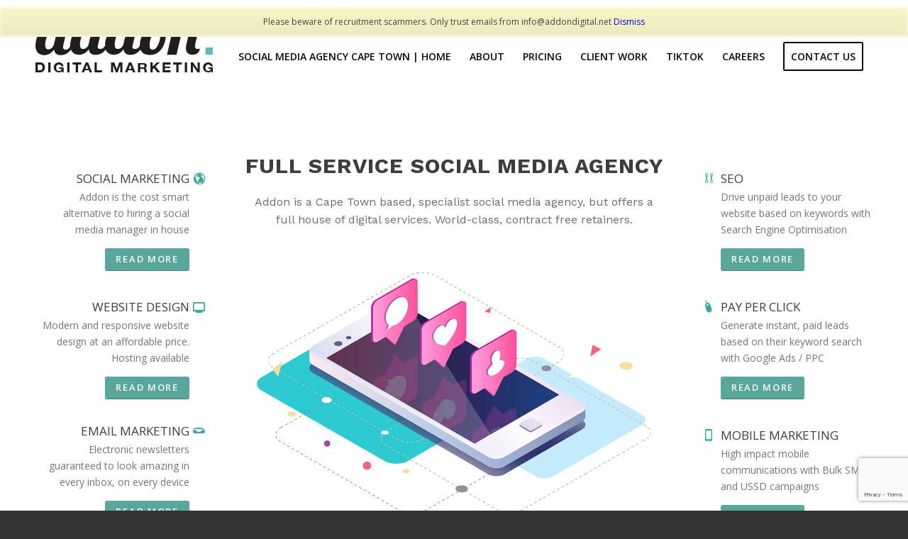

--- FILE ---
content_type: text/html; charset=UTF-8
request_url: https://addondigital.co.za/
body_size: 21388
content:
<!DOCTYPE html>
<html lang="en-US" class="html_stretched responsive av-preloader-active av-preloader-enabled  html_header_top html_logo_left html_main_nav_header html_menu_right html_custom html_header_sticky_disabled html_header_shrinking_disabled html_mobile_menu_phone html_header_searchicon_disabled html_content_align_center html_header_unstick_top_disabled html_header_stretch_disabled html_minimal_header html_av-submenu-hidden html_av-submenu-display-hover html_av-overlay-side html_av-overlay-side-classic html_av-submenu-noclone html_entry_id_11063 av-cookies-no-cookie-consent av-no-preview av-default-lightbox html_text_menu_active av-mobile-menu-switch-default">
<head>
<meta charset="UTF-8" />


<!-- mobile setting -->
<meta name="viewport" content="width=device-width, initial-scale=1">

<!-- Scripts/CSS and wp_head hook -->
<meta name='robots' content='index, follow, max-image-preview:large, max-snippet:-1, max-video-preview:-1' />
	<style>img:is([sizes="auto" i], [sizes^="auto," i]) { contain-intrinsic-size: 3000px 1500px }</style>
	
	<!-- This site is optimized with the Yoast SEO plugin v26.7 - https://yoast.com/wordpress/plugins/seo/ -->
	<title>SOCIAL MEDIA AGENCY CAPE TOWN | HOME - Social Media Agency Cape Town</title>
	<meta name="description" content="Addon is a Cape Town based Social Media Agency also offering services in website design, Google AdWords, SEO, SMS &amp; email marketing." />
	<link rel="canonical" href="https://addondigital.co.za/" />
	<meta property="og:locale" content="en_US" />
	<meta property="og:type" content="website" />
	<meta property="og:title" content="SOCIAL MEDIA AGENCY CAPE TOWN | HOME - Social Media Agency Cape Town" />
	<meta property="og:description" content="Addon is a Cape Town based Social Media Agency also offering services in website design, Google AdWords, SEO, SMS &amp; email marketing." />
	<meta property="og:url" content="https://addondigital.co.za/" />
	<meta property="og:site_name" content="Social Media Agency Cape Town" />
	<meta property="article:modified_time" content="2022-07-28T10:13:37+00:00" />
	<meta name="twitter:card" content="summary_large_image" />
	<script type="application/ld+json" class="yoast-schema-graph">{"@context":"https://schema.org","@graph":[{"@type":"WebPage","@id":"https://addondigital.co.za/","url":"https://addondigital.co.za/","name":"SOCIAL MEDIA AGENCY CAPE TOWN | HOME - Social Media Agency Cape Town","isPartOf":{"@id":"https://addondigital.co.za/#website"},"datePublished":"2018-06-20T05:24:15+00:00","dateModified":"2022-07-28T10:13:37+00:00","description":"Addon is a Cape Town based Social Media Agency also offering services in website design, Google AdWords, SEO, SMS & email marketing.","breadcrumb":{"@id":"https://addondigital.co.za/#breadcrumb"},"inLanguage":"en-US","potentialAction":[{"@type":"ReadAction","target":["https://addondigital.co.za/"]}]},{"@type":"BreadcrumbList","@id":"https://addondigital.co.za/#breadcrumb","itemListElement":[{"@type":"ListItem","position":1,"name":"SOCIAL MEDIA AGENCY CAPE TOWN | HOME"}]},{"@type":"WebSite","@id":"https://addondigital.co.za/#website","url":"https://addondigital.co.za/","name":"Social Media Agency Cape Town","description":"Addon Digital","potentialAction":[{"@type":"SearchAction","target":{"@type":"EntryPoint","urlTemplate":"https://addondigital.co.za/?s={search_term_string}"},"query-input":{"@type":"PropertyValueSpecification","valueRequired":true,"valueName":"search_term_string"}}],"inLanguage":"en-US"}]}</script>
	<!-- / Yoast SEO plugin. -->


<link rel='dns-prefetch' href='//cdnjs.cloudflare.com' />
<link rel="alternate" type="application/rss+xml" title="Social Media Agency Cape Town &raquo; Feed" href="https://addondigital.co.za/feed/" />
<link rel="alternate" type="application/rss+xml" title="Social Media Agency Cape Town &raquo; Comments Feed" href="https://addondigital.co.za/comments/feed/" />
		<!-- This site uses the Google Analytics by MonsterInsights plugin v9.11.0 - Using Analytics tracking - https://www.monsterinsights.com/ -->
							<script src="//www.googletagmanager.com/gtag/js?id=G-1537N7RCX4"  data-cfasync="false" data-wpfc-render="false" type="text/javascript" async></script>
			<script data-cfasync="false" data-wpfc-render="false" type="text/javascript">
				var mi_version = '9.11.0';
				var mi_track_user = true;
				var mi_no_track_reason = '';
								var MonsterInsightsDefaultLocations = {"page_location":"https:\/\/addondigital.co.za\/"};
								if ( typeof MonsterInsightsPrivacyGuardFilter === 'function' ) {
					var MonsterInsightsLocations = (typeof MonsterInsightsExcludeQuery === 'object') ? MonsterInsightsPrivacyGuardFilter( MonsterInsightsExcludeQuery ) : MonsterInsightsPrivacyGuardFilter( MonsterInsightsDefaultLocations );
				} else {
					var MonsterInsightsLocations = (typeof MonsterInsightsExcludeQuery === 'object') ? MonsterInsightsExcludeQuery : MonsterInsightsDefaultLocations;
				}

								var disableStrs = [
										'ga-disable-G-1537N7RCX4',
									];

				/* Function to detect opted out users */
				function __gtagTrackerIsOptedOut() {
					for (var index = 0; index < disableStrs.length; index++) {
						if (document.cookie.indexOf(disableStrs[index] + '=true') > -1) {
							return true;
						}
					}

					return false;
				}

				/* Disable tracking if the opt-out cookie exists. */
				if (__gtagTrackerIsOptedOut()) {
					for (var index = 0; index < disableStrs.length; index++) {
						window[disableStrs[index]] = true;
					}
				}

				/* Opt-out function */
				function __gtagTrackerOptout() {
					for (var index = 0; index < disableStrs.length; index++) {
						document.cookie = disableStrs[index] + '=true; expires=Thu, 31 Dec 2099 23:59:59 UTC; path=/';
						window[disableStrs[index]] = true;
					}
				}

				if ('undefined' === typeof gaOptout) {
					function gaOptout() {
						__gtagTrackerOptout();
					}
				}
								window.dataLayer = window.dataLayer || [];

				window.MonsterInsightsDualTracker = {
					helpers: {},
					trackers: {},
				};
				if (mi_track_user) {
					function __gtagDataLayer() {
						dataLayer.push(arguments);
					}

					function __gtagTracker(type, name, parameters) {
						if (!parameters) {
							parameters = {};
						}

						if (parameters.send_to) {
							__gtagDataLayer.apply(null, arguments);
							return;
						}

						if (type === 'event') {
														parameters.send_to = monsterinsights_frontend.v4_id;
							var hookName = name;
							if (typeof parameters['event_category'] !== 'undefined') {
								hookName = parameters['event_category'] + ':' + name;
							}

							if (typeof MonsterInsightsDualTracker.trackers[hookName] !== 'undefined') {
								MonsterInsightsDualTracker.trackers[hookName](parameters);
							} else {
								__gtagDataLayer('event', name, parameters);
							}
							
						} else {
							__gtagDataLayer.apply(null, arguments);
						}
					}

					__gtagTracker('js', new Date());
					__gtagTracker('set', {
						'developer_id.dZGIzZG': true,
											});
					if ( MonsterInsightsLocations.page_location ) {
						__gtagTracker('set', MonsterInsightsLocations);
					}
										__gtagTracker('config', 'G-1537N7RCX4', {"forceSSL":"true","link_attribution":"true"} );
										window.gtag = __gtagTracker;										(function () {
						/* https://developers.google.com/analytics/devguides/collection/analyticsjs/ */
						/* ga and __gaTracker compatibility shim. */
						var noopfn = function () {
							return null;
						};
						var newtracker = function () {
							return new Tracker();
						};
						var Tracker = function () {
							return null;
						};
						var p = Tracker.prototype;
						p.get = noopfn;
						p.set = noopfn;
						p.send = function () {
							var args = Array.prototype.slice.call(arguments);
							args.unshift('send');
							__gaTracker.apply(null, args);
						};
						var __gaTracker = function () {
							var len = arguments.length;
							if (len === 0) {
								return;
							}
							var f = arguments[len - 1];
							if (typeof f !== 'object' || f === null || typeof f.hitCallback !== 'function') {
								if ('send' === arguments[0]) {
									var hitConverted, hitObject = false, action;
									if ('event' === arguments[1]) {
										if ('undefined' !== typeof arguments[3]) {
											hitObject = {
												'eventAction': arguments[3],
												'eventCategory': arguments[2],
												'eventLabel': arguments[4],
												'value': arguments[5] ? arguments[5] : 1,
											}
										}
									}
									if ('pageview' === arguments[1]) {
										if ('undefined' !== typeof arguments[2]) {
											hitObject = {
												'eventAction': 'page_view',
												'page_path': arguments[2],
											}
										}
									}
									if (typeof arguments[2] === 'object') {
										hitObject = arguments[2];
									}
									if (typeof arguments[5] === 'object') {
										Object.assign(hitObject, arguments[5]);
									}
									if ('undefined' !== typeof arguments[1].hitType) {
										hitObject = arguments[1];
										if ('pageview' === hitObject.hitType) {
											hitObject.eventAction = 'page_view';
										}
									}
									if (hitObject) {
										action = 'timing' === arguments[1].hitType ? 'timing_complete' : hitObject.eventAction;
										hitConverted = mapArgs(hitObject);
										__gtagTracker('event', action, hitConverted);
									}
								}
								return;
							}

							function mapArgs(args) {
								var arg, hit = {};
								var gaMap = {
									'eventCategory': 'event_category',
									'eventAction': 'event_action',
									'eventLabel': 'event_label',
									'eventValue': 'event_value',
									'nonInteraction': 'non_interaction',
									'timingCategory': 'event_category',
									'timingVar': 'name',
									'timingValue': 'value',
									'timingLabel': 'event_label',
									'page': 'page_path',
									'location': 'page_location',
									'title': 'page_title',
									'referrer' : 'page_referrer',
								};
								for (arg in args) {
																		if (!(!args.hasOwnProperty(arg) || !gaMap.hasOwnProperty(arg))) {
										hit[gaMap[arg]] = args[arg];
									} else {
										hit[arg] = args[arg];
									}
								}
								return hit;
							}

							try {
								f.hitCallback();
							} catch (ex) {
							}
						};
						__gaTracker.create = newtracker;
						__gaTracker.getByName = newtracker;
						__gaTracker.getAll = function () {
							return [];
						};
						__gaTracker.remove = noopfn;
						__gaTracker.loaded = true;
						window['__gaTracker'] = __gaTracker;
					})();
									} else {
										console.log("");
					(function () {
						function __gtagTracker() {
							return null;
						}

						window['__gtagTracker'] = __gtagTracker;
						window['gtag'] = __gtagTracker;
					})();
									}
			</script>
							<!-- / Google Analytics by MonsterInsights -->
		
<!-- google webfont font replacement -->

			<script type='text/javascript'>

				(function() {

					/*	check if webfonts are disabled by user setting via cookie - or user must opt in.	*/
					var html = document.getElementsByTagName('html')[0];
					var cookie_check = html.className.indexOf('av-cookies-needs-opt-in') >= 0 || html.className.indexOf('av-cookies-can-opt-out') >= 0;
					var allow_continue = true;
					var silent_accept_cookie = html.className.indexOf('av-cookies-user-silent-accept') >= 0;

					if( cookie_check && ! silent_accept_cookie )
					{
						if( ! document.cookie.match(/aviaCookieConsent/) || html.className.indexOf('av-cookies-session-refused') >= 0 )
						{
							allow_continue = false;
						}
						else
						{
							if( ! document.cookie.match(/aviaPrivacyRefuseCookiesHideBar/) )
							{
								allow_continue = false;
							}
							else if( ! document.cookie.match(/aviaPrivacyEssentialCookiesEnabled/) )
							{
								allow_continue = false;
							}
							else if( document.cookie.match(/aviaPrivacyGoogleWebfontsDisabled/) )
							{
								allow_continue = false;
							}
						}
					}

					if( allow_continue )
					{
						var f = document.createElement('link');

						f.type 	= 'text/css';
						f.rel 	= 'stylesheet';
						f.href 	= '//fonts.googleapis.com/css?family=Work+Sans:700,400,100%7COpen+Sans:400,600%7CRaleway&display=auto';
						f.id 	= 'avia-google-webfont';

						document.getElementsByTagName('head')[0].appendChild(f);
					}
				})();

			</script>
			<script type="text/javascript">
/* <![CDATA[ */
window._wpemojiSettings = {"baseUrl":"https:\/\/s.w.org\/images\/core\/emoji\/16.0.1\/72x72\/","ext":".png","svgUrl":"https:\/\/s.w.org\/images\/core\/emoji\/16.0.1\/svg\/","svgExt":".svg","source":{"concatemoji":"https:\/\/addondigital.co.za\/wp-includes\/js\/wp-emoji-release.min.js?ver=6.8.3"}};
/*! This file is auto-generated */
!function(s,n){var o,i,e;function c(e){try{var t={supportTests:e,timestamp:(new Date).valueOf()};sessionStorage.setItem(o,JSON.stringify(t))}catch(e){}}function p(e,t,n){e.clearRect(0,0,e.canvas.width,e.canvas.height),e.fillText(t,0,0);var t=new Uint32Array(e.getImageData(0,0,e.canvas.width,e.canvas.height).data),a=(e.clearRect(0,0,e.canvas.width,e.canvas.height),e.fillText(n,0,0),new Uint32Array(e.getImageData(0,0,e.canvas.width,e.canvas.height).data));return t.every(function(e,t){return e===a[t]})}function u(e,t){e.clearRect(0,0,e.canvas.width,e.canvas.height),e.fillText(t,0,0);for(var n=e.getImageData(16,16,1,1),a=0;a<n.data.length;a++)if(0!==n.data[a])return!1;return!0}function f(e,t,n,a){switch(t){case"flag":return n(e,"\ud83c\udff3\ufe0f\u200d\u26a7\ufe0f","\ud83c\udff3\ufe0f\u200b\u26a7\ufe0f")?!1:!n(e,"\ud83c\udde8\ud83c\uddf6","\ud83c\udde8\u200b\ud83c\uddf6")&&!n(e,"\ud83c\udff4\udb40\udc67\udb40\udc62\udb40\udc65\udb40\udc6e\udb40\udc67\udb40\udc7f","\ud83c\udff4\u200b\udb40\udc67\u200b\udb40\udc62\u200b\udb40\udc65\u200b\udb40\udc6e\u200b\udb40\udc67\u200b\udb40\udc7f");case"emoji":return!a(e,"\ud83e\udedf")}return!1}function g(e,t,n,a){var r="undefined"!=typeof WorkerGlobalScope&&self instanceof WorkerGlobalScope?new OffscreenCanvas(300,150):s.createElement("canvas"),o=r.getContext("2d",{willReadFrequently:!0}),i=(o.textBaseline="top",o.font="600 32px Arial",{});return e.forEach(function(e){i[e]=t(o,e,n,a)}),i}function t(e){var t=s.createElement("script");t.src=e,t.defer=!0,s.head.appendChild(t)}"undefined"!=typeof Promise&&(o="wpEmojiSettingsSupports",i=["flag","emoji"],n.supports={everything:!0,everythingExceptFlag:!0},e=new Promise(function(e){s.addEventListener("DOMContentLoaded",e,{once:!0})}),new Promise(function(t){var n=function(){try{var e=JSON.parse(sessionStorage.getItem(o));if("object"==typeof e&&"number"==typeof e.timestamp&&(new Date).valueOf()<e.timestamp+604800&&"object"==typeof e.supportTests)return e.supportTests}catch(e){}return null}();if(!n){if("undefined"!=typeof Worker&&"undefined"!=typeof OffscreenCanvas&&"undefined"!=typeof URL&&URL.createObjectURL&&"undefined"!=typeof Blob)try{var e="postMessage("+g.toString()+"("+[JSON.stringify(i),f.toString(),p.toString(),u.toString()].join(",")+"));",a=new Blob([e],{type:"text/javascript"}),r=new Worker(URL.createObjectURL(a),{name:"wpTestEmojiSupports"});return void(r.onmessage=function(e){c(n=e.data),r.terminate(),t(n)})}catch(e){}c(n=g(i,f,p,u))}t(n)}).then(function(e){for(var t in e)n.supports[t]=e[t],n.supports.everything=n.supports.everything&&n.supports[t],"flag"!==t&&(n.supports.everythingExceptFlag=n.supports.everythingExceptFlag&&n.supports[t]);n.supports.everythingExceptFlag=n.supports.everythingExceptFlag&&!n.supports.flag,n.DOMReady=!1,n.readyCallback=function(){n.DOMReady=!0}}).then(function(){return e}).then(function(){var e;n.supports.everything||(n.readyCallback(),(e=n.source||{}).concatemoji?t(e.concatemoji):e.wpemoji&&e.twemoji&&(t(e.twemoji),t(e.wpemoji)))}))}((window,document),window._wpemojiSettings);
/* ]]> */
</script>
<style id='wp-emoji-styles-inline-css' type='text/css'>

	img.wp-smiley, img.emoji {
		display: inline !important;
		border: none !important;
		box-shadow: none !important;
		height: 1em !important;
		width: 1em !important;
		margin: 0 0.07em !important;
		vertical-align: -0.1em !important;
		background: none !important;
		padding: 0 !important;
	}
</style>
<link rel='stylesheet' id='wp-block-library-css' href='https://addondigital.co.za/wp-includes/css/dist/block-library/style.min.css?ver=6.8.3' type='text/css' media='all' />
<style id='global-styles-inline-css' type='text/css'>
:root{--wp--preset--aspect-ratio--square: 1;--wp--preset--aspect-ratio--4-3: 4/3;--wp--preset--aspect-ratio--3-4: 3/4;--wp--preset--aspect-ratio--3-2: 3/2;--wp--preset--aspect-ratio--2-3: 2/3;--wp--preset--aspect-ratio--16-9: 16/9;--wp--preset--aspect-ratio--9-16: 9/16;--wp--preset--color--black: #000000;--wp--preset--color--cyan-bluish-gray: #abb8c3;--wp--preset--color--white: #ffffff;--wp--preset--color--pale-pink: #f78da7;--wp--preset--color--vivid-red: #cf2e2e;--wp--preset--color--luminous-vivid-orange: #ff6900;--wp--preset--color--luminous-vivid-amber: #fcb900;--wp--preset--color--light-green-cyan: #7bdcb5;--wp--preset--color--vivid-green-cyan: #00d084;--wp--preset--color--pale-cyan-blue: #8ed1fc;--wp--preset--color--vivid-cyan-blue: #0693e3;--wp--preset--color--vivid-purple: #9b51e0;--wp--preset--color--metallic-red: #b02b2c;--wp--preset--color--maximum-yellow-red: #edae44;--wp--preset--color--yellow-sun: #eeee22;--wp--preset--color--palm-leaf: #83a846;--wp--preset--color--aero: #7bb0e7;--wp--preset--color--old-lavender: #745f7e;--wp--preset--color--steel-teal: #5f8789;--wp--preset--color--raspberry-pink: #d65799;--wp--preset--color--medium-turquoise: #4ecac2;--wp--preset--gradient--vivid-cyan-blue-to-vivid-purple: linear-gradient(135deg,rgba(6,147,227,1) 0%,rgb(155,81,224) 100%);--wp--preset--gradient--light-green-cyan-to-vivid-green-cyan: linear-gradient(135deg,rgb(122,220,180) 0%,rgb(0,208,130) 100%);--wp--preset--gradient--luminous-vivid-amber-to-luminous-vivid-orange: linear-gradient(135deg,rgba(252,185,0,1) 0%,rgba(255,105,0,1) 100%);--wp--preset--gradient--luminous-vivid-orange-to-vivid-red: linear-gradient(135deg,rgba(255,105,0,1) 0%,rgb(207,46,46) 100%);--wp--preset--gradient--very-light-gray-to-cyan-bluish-gray: linear-gradient(135deg,rgb(238,238,238) 0%,rgb(169,184,195) 100%);--wp--preset--gradient--cool-to-warm-spectrum: linear-gradient(135deg,rgb(74,234,220) 0%,rgb(151,120,209) 20%,rgb(207,42,186) 40%,rgb(238,44,130) 60%,rgb(251,105,98) 80%,rgb(254,248,76) 100%);--wp--preset--gradient--blush-light-purple: linear-gradient(135deg,rgb(255,206,236) 0%,rgb(152,150,240) 100%);--wp--preset--gradient--blush-bordeaux: linear-gradient(135deg,rgb(254,205,165) 0%,rgb(254,45,45) 50%,rgb(107,0,62) 100%);--wp--preset--gradient--luminous-dusk: linear-gradient(135deg,rgb(255,203,112) 0%,rgb(199,81,192) 50%,rgb(65,88,208) 100%);--wp--preset--gradient--pale-ocean: linear-gradient(135deg,rgb(255,245,203) 0%,rgb(182,227,212) 50%,rgb(51,167,181) 100%);--wp--preset--gradient--electric-grass: linear-gradient(135deg,rgb(202,248,128) 0%,rgb(113,206,126) 100%);--wp--preset--gradient--midnight: linear-gradient(135deg,rgb(2,3,129) 0%,rgb(40,116,252) 100%);--wp--preset--font-size--small: 1rem;--wp--preset--font-size--medium: 1.125rem;--wp--preset--font-size--large: 1.75rem;--wp--preset--font-size--x-large: clamp(1.75rem, 3vw, 2.25rem);--wp--preset--spacing--20: 0.44rem;--wp--preset--spacing--30: 0.67rem;--wp--preset--spacing--40: 1rem;--wp--preset--spacing--50: 1.5rem;--wp--preset--spacing--60: 2.25rem;--wp--preset--spacing--70: 3.38rem;--wp--preset--spacing--80: 5.06rem;--wp--preset--shadow--natural: 6px 6px 9px rgba(0, 0, 0, 0.2);--wp--preset--shadow--deep: 12px 12px 50px rgba(0, 0, 0, 0.4);--wp--preset--shadow--sharp: 6px 6px 0px rgba(0, 0, 0, 0.2);--wp--preset--shadow--outlined: 6px 6px 0px -3px rgba(255, 255, 255, 1), 6px 6px rgba(0, 0, 0, 1);--wp--preset--shadow--crisp: 6px 6px 0px rgba(0, 0, 0, 1);}:root { --wp--style--global--content-size: 800px;--wp--style--global--wide-size: 1130px; }:where(body) { margin: 0; }.wp-site-blocks > .alignleft { float: left; margin-right: 2em; }.wp-site-blocks > .alignright { float: right; margin-left: 2em; }.wp-site-blocks > .aligncenter { justify-content: center; margin-left: auto; margin-right: auto; }:where(.is-layout-flex){gap: 0.5em;}:where(.is-layout-grid){gap: 0.5em;}.is-layout-flow > .alignleft{float: left;margin-inline-start: 0;margin-inline-end: 2em;}.is-layout-flow > .alignright{float: right;margin-inline-start: 2em;margin-inline-end: 0;}.is-layout-flow > .aligncenter{margin-left: auto !important;margin-right: auto !important;}.is-layout-constrained > .alignleft{float: left;margin-inline-start: 0;margin-inline-end: 2em;}.is-layout-constrained > .alignright{float: right;margin-inline-start: 2em;margin-inline-end: 0;}.is-layout-constrained > .aligncenter{margin-left: auto !important;margin-right: auto !important;}.is-layout-constrained > :where(:not(.alignleft):not(.alignright):not(.alignfull)){max-width: var(--wp--style--global--content-size);margin-left: auto !important;margin-right: auto !important;}.is-layout-constrained > .alignwide{max-width: var(--wp--style--global--wide-size);}body .is-layout-flex{display: flex;}.is-layout-flex{flex-wrap: wrap;align-items: center;}.is-layout-flex > :is(*, div){margin: 0;}body .is-layout-grid{display: grid;}.is-layout-grid > :is(*, div){margin: 0;}body{padding-top: 0px;padding-right: 0px;padding-bottom: 0px;padding-left: 0px;}a:where(:not(.wp-element-button)){text-decoration: underline;}:root :where(.wp-element-button, .wp-block-button__link){background-color: #32373c;border-width: 0;color: #fff;font-family: inherit;font-size: inherit;line-height: inherit;padding: calc(0.667em + 2px) calc(1.333em + 2px);text-decoration: none;}.has-black-color{color: var(--wp--preset--color--black) !important;}.has-cyan-bluish-gray-color{color: var(--wp--preset--color--cyan-bluish-gray) !important;}.has-white-color{color: var(--wp--preset--color--white) !important;}.has-pale-pink-color{color: var(--wp--preset--color--pale-pink) !important;}.has-vivid-red-color{color: var(--wp--preset--color--vivid-red) !important;}.has-luminous-vivid-orange-color{color: var(--wp--preset--color--luminous-vivid-orange) !important;}.has-luminous-vivid-amber-color{color: var(--wp--preset--color--luminous-vivid-amber) !important;}.has-light-green-cyan-color{color: var(--wp--preset--color--light-green-cyan) !important;}.has-vivid-green-cyan-color{color: var(--wp--preset--color--vivid-green-cyan) !important;}.has-pale-cyan-blue-color{color: var(--wp--preset--color--pale-cyan-blue) !important;}.has-vivid-cyan-blue-color{color: var(--wp--preset--color--vivid-cyan-blue) !important;}.has-vivid-purple-color{color: var(--wp--preset--color--vivid-purple) !important;}.has-metallic-red-color{color: var(--wp--preset--color--metallic-red) !important;}.has-maximum-yellow-red-color{color: var(--wp--preset--color--maximum-yellow-red) !important;}.has-yellow-sun-color{color: var(--wp--preset--color--yellow-sun) !important;}.has-palm-leaf-color{color: var(--wp--preset--color--palm-leaf) !important;}.has-aero-color{color: var(--wp--preset--color--aero) !important;}.has-old-lavender-color{color: var(--wp--preset--color--old-lavender) !important;}.has-steel-teal-color{color: var(--wp--preset--color--steel-teal) !important;}.has-raspberry-pink-color{color: var(--wp--preset--color--raspberry-pink) !important;}.has-medium-turquoise-color{color: var(--wp--preset--color--medium-turquoise) !important;}.has-black-background-color{background-color: var(--wp--preset--color--black) !important;}.has-cyan-bluish-gray-background-color{background-color: var(--wp--preset--color--cyan-bluish-gray) !important;}.has-white-background-color{background-color: var(--wp--preset--color--white) !important;}.has-pale-pink-background-color{background-color: var(--wp--preset--color--pale-pink) !important;}.has-vivid-red-background-color{background-color: var(--wp--preset--color--vivid-red) !important;}.has-luminous-vivid-orange-background-color{background-color: var(--wp--preset--color--luminous-vivid-orange) !important;}.has-luminous-vivid-amber-background-color{background-color: var(--wp--preset--color--luminous-vivid-amber) !important;}.has-light-green-cyan-background-color{background-color: var(--wp--preset--color--light-green-cyan) !important;}.has-vivid-green-cyan-background-color{background-color: var(--wp--preset--color--vivid-green-cyan) !important;}.has-pale-cyan-blue-background-color{background-color: var(--wp--preset--color--pale-cyan-blue) !important;}.has-vivid-cyan-blue-background-color{background-color: var(--wp--preset--color--vivid-cyan-blue) !important;}.has-vivid-purple-background-color{background-color: var(--wp--preset--color--vivid-purple) !important;}.has-metallic-red-background-color{background-color: var(--wp--preset--color--metallic-red) !important;}.has-maximum-yellow-red-background-color{background-color: var(--wp--preset--color--maximum-yellow-red) !important;}.has-yellow-sun-background-color{background-color: var(--wp--preset--color--yellow-sun) !important;}.has-palm-leaf-background-color{background-color: var(--wp--preset--color--palm-leaf) !important;}.has-aero-background-color{background-color: var(--wp--preset--color--aero) !important;}.has-old-lavender-background-color{background-color: var(--wp--preset--color--old-lavender) !important;}.has-steel-teal-background-color{background-color: var(--wp--preset--color--steel-teal) !important;}.has-raspberry-pink-background-color{background-color: var(--wp--preset--color--raspberry-pink) !important;}.has-medium-turquoise-background-color{background-color: var(--wp--preset--color--medium-turquoise) !important;}.has-black-border-color{border-color: var(--wp--preset--color--black) !important;}.has-cyan-bluish-gray-border-color{border-color: var(--wp--preset--color--cyan-bluish-gray) !important;}.has-white-border-color{border-color: var(--wp--preset--color--white) !important;}.has-pale-pink-border-color{border-color: var(--wp--preset--color--pale-pink) !important;}.has-vivid-red-border-color{border-color: var(--wp--preset--color--vivid-red) !important;}.has-luminous-vivid-orange-border-color{border-color: var(--wp--preset--color--luminous-vivid-orange) !important;}.has-luminous-vivid-amber-border-color{border-color: var(--wp--preset--color--luminous-vivid-amber) !important;}.has-light-green-cyan-border-color{border-color: var(--wp--preset--color--light-green-cyan) !important;}.has-vivid-green-cyan-border-color{border-color: var(--wp--preset--color--vivid-green-cyan) !important;}.has-pale-cyan-blue-border-color{border-color: var(--wp--preset--color--pale-cyan-blue) !important;}.has-vivid-cyan-blue-border-color{border-color: var(--wp--preset--color--vivid-cyan-blue) !important;}.has-vivid-purple-border-color{border-color: var(--wp--preset--color--vivid-purple) !important;}.has-metallic-red-border-color{border-color: var(--wp--preset--color--metallic-red) !important;}.has-maximum-yellow-red-border-color{border-color: var(--wp--preset--color--maximum-yellow-red) !important;}.has-yellow-sun-border-color{border-color: var(--wp--preset--color--yellow-sun) !important;}.has-palm-leaf-border-color{border-color: var(--wp--preset--color--palm-leaf) !important;}.has-aero-border-color{border-color: var(--wp--preset--color--aero) !important;}.has-old-lavender-border-color{border-color: var(--wp--preset--color--old-lavender) !important;}.has-steel-teal-border-color{border-color: var(--wp--preset--color--steel-teal) !important;}.has-raspberry-pink-border-color{border-color: var(--wp--preset--color--raspberry-pink) !important;}.has-medium-turquoise-border-color{border-color: var(--wp--preset--color--medium-turquoise) !important;}.has-vivid-cyan-blue-to-vivid-purple-gradient-background{background: var(--wp--preset--gradient--vivid-cyan-blue-to-vivid-purple) !important;}.has-light-green-cyan-to-vivid-green-cyan-gradient-background{background: var(--wp--preset--gradient--light-green-cyan-to-vivid-green-cyan) !important;}.has-luminous-vivid-amber-to-luminous-vivid-orange-gradient-background{background: var(--wp--preset--gradient--luminous-vivid-amber-to-luminous-vivid-orange) !important;}.has-luminous-vivid-orange-to-vivid-red-gradient-background{background: var(--wp--preset--gradient--luminous-vivid-orange-to-vivid-red) !important;}.has-very-light-gray-to-cyan-bluish-gray-gradient-background{background: var(--wp--preset--gradient--very-light-gray-to-cyan-bluish-gray) !important;}.has-cool-to-warm-spectrum-gradient-background{background: var(--wp--preset--gradient--cool-to-warm-spectrum) !important;}.has-blush-light-purple-gradient-background{background: var(--wp--preset--gradient--blush-light-purple) !important;}.has-blush-bordeaux-gradient-background{background: var(--wp--preset--gradient--blush-bordeaux) !important;}.has-luminous-dusk-gradient-background{background: var(--wp--preset--gradient--luminous-dusk) !important;}.has-pale-ocean-gradient-background{background: var(--wp--preset--gradient--pale-ocean) !important;}.has-electric-grass-gradient-background{background: var(--wp--preset--gradient--electric-grass) !important;}.has-midnight-gradient-background{background: var(--wp--preset--gradient--midnight) !important;}.has-small-font-size{font-size: var(--wp--preset--font-size--small) !important;}.has-medium-font-size{font-size: var(--wp--preset--font-size--medium) !important;}.has-large-font-size{font-size: var(--wp--preset--font-size--large) !important;}.has-x-large-font-size{font-size: var(--wp--preset--font-size--x-large) !important;}
:where(.wp-block-post-template.is-layout-flex){gap: 1.25em;}:where(.wp-block-post-template.is-layout-grid){gap: 1.25em;}
:where(.wp-block-columns.is-layout-flex){gap: 2em;}:where(.wp-block-columns.is-layout-grid){gap: 2em;}
:root :where(.wp-block-pullquote){font-size: 1.5em;line-height: 1.6;}
</style>
<link rel='stylesheet' id='contact-form-7-css' href='https://addondigital.co.za/wp-content/plugins/contact-form-7/includes/css/styles.css?ver=6.1.4' type='text/css' media='all' />
<link rel='stylesheet' id='go-pricing-styles-css' href='https://addondigital.co.za/wp-content/plugins/go_pricing/assets/css/go_pricing_styles.css?ver=3.3.12' type='text/css' media='all' />
<style id='woocommerce-inline-inline-css' type='text/css'>
.woocommerce form .form-row .required { visibility: visible; }
</style>
<link rel='stylesheet' id='wpcf7-redirect-script-frontend-css' href='https://addondigital.co.za/wp-content/plugins/wpcf7-redirect/build/assets/frontend-script.css?ver=2c532d7e2be36f6af233' type='text/css' media='all' />
<link rel='stylesheet' id='brands-styles-css' href='https://addondigital.co.za/wp-content/plugins/woocommerce/assets/css/brands.css?ver=10.0.5' type='text/css' media='all' />
<link rel='stylesheet' id='go-pricing-yet-styles-css' href='https://addondigital.co.za/wp-content/plugins/go_pricing_yet/assets/css/yet_styles.css?ver=1.2.0' type='text/css' media='all' />
<link rel='stylesheet' id='avia-merged-styles-css' href='https://addondigital.co.za/wp-content/uploads/dynamic_avia/avia-merged-styles-6c6d8b4a58790eed8503f3b98fe59863---65ce3ad346daa.css' type='text/css' media='all' />
<link rel='stylesheet' id='avia-single-post-11063-css' href='https://addondigital.co.za/wp-content/uploads/avia_posts_css/post-11063.css?ver=ver-1704350480' type='text/css' media='all' />
<script type="text/javascript" src="https://addondigital.co.za/wp-includes/js/jquery/jquery.min.js?ver=3.7.1" id="jquery-core-js"></script>
<script type="text/javascript" src="https://addondigital.co.za/wp-includes/js/jquery/jquery-migrate.min.js?ver=3.4.1" id="jquery-migrate-js"></script>
<script type="text/javascript" src="https://addondigital.co.za/wp-content/plugins/google-analytics-for-wordpress/assets/js/frontend-gtag.min.js?ver=9.11.0" id="monsterinsights-frontend-script-js" async="async" data-wp-strategy="async"></script>
<script data-cfasync="false" data-wpfc-render="false" type="text/javascript" id='monsterinsights-frontend-script-js-extra'>/* <![CDATA[ */
var monsterinsights_frontend = {"js_events_tracking":"true","download_extensions":"doc,pdf,ppt,zip,xls,docx,pptx,xlsx","inbound_paths":"[{\"path\":\"\\\/go\\\/\",\"label\":\"affiliate\"},{\"path\":\"\\\/recommend\\\/\",\"label\":\"affiliate\"}]","home_url":"https:\/\/addondigital.co.za","hash_tracking":"false","v4_id":"G-1537N7RCX4"};/* ]]> */
</script>
<script type="text/javascript" id="gw-tweenmax-js-before">
/* <![CDATA[ */
var oldGS=window.GreenSockGlobals,oldGSQueue=window._gsQueue,oldGSDefine=window._gsDefine;window._gsDefine=null;delete(window._gsDefine);var gwGS=window.GreenSockGlobals={};
/* ]]> */
</script>
<script type="text/javascript" src="https://cdnjs.cloudflare.com/ajax/libs/gsap/1.11.2/TweenMax.min.js" id="gw-tweenmax-js"></script>
<script type="text/javascript" id="gw-tweenmax-js-after">
/* <![CDATA[ */
try{window.GreenSockGlobals=null;window._gsQueue=null;window._gsDefine=null;delete(window.GreenSockGlobals);delete(window._gsQueue);delete(window._gsDefine);window.GreenSockGlobals=oldGS;window._gsQueue=oldGSQueue;window._gsDefine=oldGSDefine;}catch(e){}
/* ]]> */
</script>
<script type="text/javascript" src="https://addondigital.co.za/wp-content/plugins/woocommerce/assets/js/jquery-blockui/jquery.blockUI.min.js?ver=2.7.0-wc.10.0.5" id="jquery-blockui-js" defer="defer" data-wp-strategy="defer"></script>
<script type="text/javascript" id="wc-add-to-cart-js-extra">
/* <![CDATA[ */
var wc_add_to_cart_params = {"ajax_url":"\/wp-admin\/admin-ajax.php","wc_ajax_url":"\/?wc-ajax=%%endpoint%%","i18n_view_cart":"View cart","cart_url":"https:\/\/addondigital.co.za\/cart\/","is_cart":"","cart_redirect_after_add":"no"};
/* ]]> */
</script>
<script type="text/javascript" src="https://addondigital.co.za/wp-content/plugins/woocommerce/assets/js/frontend/add-to-cart.min.js?ver=10.0.5" id="wc-add-to-cart-js" defer="defer" data-wp-strategy="defer"></script>
<script type="text/javascript" src="https://addondigital.co.za/wp-content/plugins/woocommerce/assets/js/js-cookie/js.cookie.min.js?ver=2.1.4-wc.10.0.5" id="js-cookie-js" defer="defer" data-wp-strategy="defer"></script>
<script type="text/javascript" id="woocommerce-js-extra">
/* <![CDATA[ */
var woocommerce_params = {"ajax_url":"\/wp-admin\/admin-ajax.php","wc_ajax_url":"\/?wc-ajax=%%endpoint%%","i18n_password_show":"Show password","i18n_password_hide":"Hide password"};
/* ]]> */
</script>
<script type="text/javascript" src="https://addondigital.co.za/wp-content/plugins/woocommerce/assets/js/frontend/woocommerce.min.js?ver=10.0.5" id="woocommerce-js" defer="defer" data-wp-strategy="defer"></script>
<link rel="https://api.w.org/" href="https://addondigital.co.za/wp-json/" /><link rel="alternate" title="JSON" type="application/json" href="https://addondigital.co.za/wp-json/wp/v2/pages/11063" /><link rel="EditURI" type="application/rsd+xml" title="RSD" href="https://addondigital.co.za/xmlrpc.php?rsd" />
<meta name="generator" content="WordPress 6.8.3" />
<meta name="generator" content="WooCommerce 10.0.5" />
<link rel='shortlink' href='https://addondigital.co.za/' />
<link rel="alternate" title="oEmbed (JSON)" type="application/json+oembed" href="https://addondigital.co.za/wp-json/oembed/1.0/embed?url=https%3A%2F%2Faddondigital.co.za%2F" />
<link rel="alternate" title="oEmbed (XML)" type="text/xml+oembed" href="https://addondigital.co.za/wp-json/oembed/1.0/embed?url=https%3A%2F%2Faddondigital.co.za%2F&#038;format=xml" />
<link rel="profile" href="http://gmpg.org/xfn/11" />
<link rel="alternate" type="application/rss+xml" title="Social Media Agency Cape Town RSS2 Feed" href="https://addondigital.co.za/feed/" />
<link rel="pingback" href="https://addondigital.co.za/xmlrpc.php" />

<style type='text/css' media='screen'>
 #top #header_main > .container, #top #header_main > .container .main_menu  .av-main-nav > li > a, #top #header_main #menu-item-shop .cart_dropdown_link{ height:160px; line-height: 160px; }
 .html_top_nav_header .av-logo-container{ height:160px;  }
 .html_header_top.html_header_sticky #top #wrap_all #main{ padding-top:158px; } 
</style>
<!--[if lt IE 9]><script src="https://addondigital.co.za/wp-content/themes/enfold/js/html5shiv.js"></script><![endif]-->
<link rel="icon" href="/wp-content/uploads/2018/06/Addon_Digital_favicon-1-80x80.png" type="image/png">
	<noscript><style>.woocommerce-product-gallery{ opacity: 1 !important; }</style></noscript>
	<!-- Google tag (gtag.js) -->
<script async src="https://www.googletagmanager.com/gtag/js?id=G-WXC5E0KX2T"></script>
<script>
  window.dataLayer = window.dataLayer || [];
  function gtag(){dataLayer.push(arguments);}
  gtag('js', new Date());

  gtag('config', 'G-WXC5E0KX2T');
</script>
<!-- To speed up the rendering and to display the site as fast as possible to the user we include some styles and scripts for above the fold content inline -->
<script type="text/javascript">'use strict';var avia_is_mobile=!1;if(/Android|webOS|iPhone|iPad|iPod|BlackBerry|IEMobile|Opera Mini/i.test(navigator.userAgent)&&'ontouchstart' in document.documentElement){avia_is_mobile=!0;document.documentElement.className+=' avia_mobile '}
else{document.documentElement.className+=' avia_desktop '};document.documentElement.className+=' js_active ';(function(){var e=['-webkit-','-moz-','-ms-',''],n='',o=!1,a=!1;for(var t in e){if(e[t]+'transform' in document.documentElement.style){o=!0;n=e[t]+'transform'};if(e[t]+'perspective' in document.documentElement.style){a=!0}};if(o){document.documentElement.className+=' avia_transform '};if(a){document.documentElement.className+=' avia_transform3d '};if(typeof document.getElementsByClassName=='function'&&typeof document.documentElement.getBoundingClientRect=='function'&&avia_is_mobile==!1){if(n&&window.innerHeight>0){setTimeout(function(){var e=0,o={},a=0,t=document.getElementsByClassName('av-parallax'),i=window.pageYOffset||document.documentElement.scrollTop;for(e=0;e<t.length;e++){t[e].style.top='0px';o=t[e].getBoundingClientRect();a=Math.ceil((window.innerHeight+i-o.top)*0.3);t[e].style[n]='translate(0px, '+a+'px)';t[e].style.top='auto';t[e].className+=' enabled-parallax '}},50)}}})();</script><style type='text/css'>
@font-face {font-family: 'entypo-fontello'; font-weight: normal; font-style: normal; font-display: auto;
src: url('https://addondigital.co.za/wp-content/themes/enfold/config-templatebuilder/avia-template-builder/assets/fonts/entypo-fontello.woff2') format('woff2'),
url('https://addondigital.co.za/wp-content/themes/enfold/config-templatebuilder/avia-template-builder/assets/fonts/entypo-fontello.woff') format('woff'),
url('https://addondigital.co.za/wp-content/themes/enfold/config-templatebuilder/avia-template-builder/assets/fonts/entypo-fontello.ttf') format('truetype'),
url('https://addondigital.co.za/wp-content/themes/enfold/config-templatebuilder/avia-template-builder/assets/fonts/entypo-fontello.svg#entypo-fontello') format('svg'),
url('https://addondigital.co.za/wp-content/themes/enfold/config-templatebuilder/avia-template-builder/assets/fonts/entypo-fontello.eot'),
url('https://addondigital.co.za/wp-content/themes/enfold/config-templatebuilder/avia-template-builder/assets/fonts/entypo-fontello.eot?#iefix') format('embedded-opentype');
} #top .avia-font-entypo-fontello, body .avia-font-entypo-fontello, html body [data-av_iconfont='entypo-fontello']:before{ font-family: 'entypo-fontello'; }
</style>

<!--
Debugging Info for Theme support: 

Theme: Enfold
Version: 5.1.2
Installed: enfold
AviaFramework Version: 5.0
AviaBuilder Version: 4.8
aviaElementManager Version: 1.0.1
ML:256-PU:50-PLA:15
WP:6.8.3
Compress: CSS:all theme files - JS:all theme files
Updates: enabled - deprecated Envato API - register Envato Token
PLAu:14
-->
</head>

<body id="top" class="home wp-singular page-template-default page page-id-11063 wp-theme-enfold stretched no_sidebar_border rtl_columns av-curtain-numeric work_sans open_sans  theme-enfold woocommerce-demo-store woocommerce-no-js avia-responsive-images-support avia-woocommerce-30" itemscope="itemscope" itemtype="https://schema.org/WebPage" >

	<p role="complementary" aria-label="Store notice" class="woocommerce-store-notice demo_store" data-notice-id="07bd94f63a6df55afb978195dded278a" style="display:none;">Please beware of recruitment scammers. Only trust emails from info@addondigital.net <a role="button" href="#" class="woocommerce-store-notice__dismiss-link">Dismiss</a></p><div class='av-siteloader-wrap av-transition-enabled'><div class="av-siteloader-inner"><div class="av-siteloader-cell"><div class="av-siteloader"><div class="av-siteloader-extra"></div></div></div></div></div>
	<div id='wrap_all'>

	
<header id='header' class='all_colors header_color light_bg_color  av_header_top av_logo_left av_main_nav_header av_menu_right av_custom av_header_sticky_disabled av_header_shrinking_disabled av_header_stretch_disabled av_mobile_menu_phone av_header_searchicon_disabled av_header_unstick_top_disabled av_minimal_header av_bottom_nav_disabled  av_header_border_disabled'  role="banner" itemscope="itemscope" itemtype="https://schema.org/WPHeader" >

		<div  id='header_main' class='container_wrap container_wrap_logo'>

        <ul  class = 'menu-item cart_dropdown ' data-success='was added to the cart'><li class='cart_dropdown_first'><a class='cart_dropdown_link' href='https://addondigital.co.za/cart/'><span aria-hidden='true' data-av_icon='' data-av_iconfont='entypo-fontello'></span><span class='av-cart-counter '>0</span><span class='avia_hidden_link_text'>Shopping Cart</span></a><!--<span class='cart_subtotal'><span class="woocommerce-Price-amount amount"><bdi><span class="woocommerce-Price-currencySymbol">&#82;</span>0.00</bdi></span></span>--><div class='dropdown_widget dropdown_widget_cart'><div class='avia-arrow'></div><div class="widget_shopping_cart_content"></div></div></li></ul><div class='container av-logo-container'><div class='inner-container'><span class='logo avia-standard-logo'><a href='https://addondigital.co.za/' class=''><img src="/wp-content/uploads/2018/07/Addon_digital_logo.png" height="100" width="300" alt='Social Media Agency Cape Town' title='' /></a></span><nav class='main_menu' data-selectname='Select a page'  role="navigation" itemscope="itemscope" itemtype="https://schema.org/SiteNavigationElement" ><div class="avia-menu av-main-nav-wrap"><ul role="menu" class="menu av-main-nav" id="avia-menu"><li role="menuitem" id="menu-item-11185" class="menu-item menu-item-type-post_type menu-item-object-page menu-item-home current-menu-item page_item page-item-11063 current_page_item menu-item-top-level menu-item-top-level-1"><a href="https://addondigital.co.za/" itemprop="url" tabindex="0"><span class="avia-bullet"></span><span class="avia-menu-text">SOCIAL MEDIA AGENCY CAPE TOWN | HOME</span><span class="avia-menu-fx"><span class="avia-arrow-wrap"><span class="avia-arrow"></span></span></span></a></li>
<li role="menuitem" id="menu-item-11182" class="menu-item menu-item-type-post_type menu-item-object-page menu-item-top-level menu-item-top-level-2"><a href="https://addondigital.co.za/about/" itemprop="url" tabindex="0"><span class="avia-bullet"></span><span class="avia-menu-text">ABOUT</span><span class="avia-menu-fx"><span class="avia-arrow-wrap"><span class="avia-arrow"></span></span></span></a></li>
<li role="menuitem" id="menu-item-13616" class="menu-item menu-item-type-post_type menu-item-object-page menu-item-has-children menu-item-top-level menu-item-top-level-3"><a href="https://addondigital.co.za/social-media-marketing/" itemprop="url" tabindex="0"><span class="avia-bullet"></span><span class="avia-menu-text">PRICING</span><span class="avia-menu-fx"><span class="avia-arrow-wrap"><span class="avia-arrow"></span></span></span></a>


<ul class="sub-menu">
	<li role="menuitem" id="menu-item-11073" class="menu-item menu-item-type-post_type menu-item-object-page"><a href="https://addondigital.co.za/social-media-marketing/" itemprop="url" tabindex="0"><span class="avia-bullet"></span><span class="avia-menu-text">Social Media Marketing</span></a></li>
	<li role="menuitem" id="menu-item-13725" class="menu-item menu-item-type-post_type menu-item-object-page"><a href="https://addondigital.co.za/tiktok/" itemprop="url" tabindex="0"><span class="avia-bullet"></span><span class="avia-menu-text">TikTok Marketing</span></a></li>
	<li role="menuitem" id="menu-item-11072" class="menu-item menu-item-type-post_type menu-item-object-page"><a href="https://addondigital.co.za/website-design/" itemprop="url" tabindex="0"><span class="avia-bullet"></span><span class="avia-menu-text">Website Design</span></a></li>
	<li role="menuitem" id="menu-item-11071" class="menu-item menu-item-type-post_type menu-item-object-page"><a href="https://addondigital.co.za/email-marketing/" itemprop="url" tabindex="0"><span class="avia-bullet"></span><span class="avia-menu-text">Email Marketing</span></a></li>
	<li role="menuitem" id="menu-item-11194" class="menu-item menu-item-type-post_type menu-item-object-page"><a href="https://addondigital.co.za/pay-per-click/" itemprop="url" tabindex="0"><span class="avia-bullet"></span><span class="avia-menu-text">Pay Per Click</span></a></li>
	<li role="menuitem" id="menu-item-11193" class="menu-item menu-item-type-post_type menu-item-object-page"><a href="https://addondigital.co.za/seo-optimisation/" itemprop="url" tabindex="0"><span class="avia-bullet"></span><span class="avia-menu-text">SEO</span></a></li>
	<li role="menuitem" id="menu-item-11192" class="menu-item menu-item-type-post_type menu-item-object-page"><a href="https://addondigital.co.za/mobile-marketing/" itemprop="url" tabindex="0"><span class="avia-bullet"></span><span class="avia-menu-text">Mobile Marketing</span></a></li>
</ul>
</li>
<li role="menuitem" id="menu-item-12757" class="menu-item menu-item-type-custom menu-item-object-custom menu-item-has-children menu-item-top-level menu-item-top-level-4"><a href="https://addondigital.co.za/our-clients/" itemprop="url" tabindex="0"><span class="avia-bullet"></span><span class="avia-menu-text">CLIENT WORK</span><span class="avia-menu-fx"><span class="avia-arrow-wrap"><span class="avia-arrow"></span></span></span></a>


<ul class="sub-menu">
	<li role="menuitem" id="menu-item-12613" class="menu-item menu-item-type-post_type menu-item-object-page"><a href="https://addondigital.co.za/our-clients/" itemprop="url" tabindex="0"><span class="avia-bullet"></span><span class="avia-menu-text">Social Media Work</span></a></li>
	<li role="menuitem" id="menu-item-12474" class="menu-item menu-item-type-post_type menu-item-object-page"><a href="https://addondigital.co.za/web-design-work/" itemprop="url" tabindex="0"><span class="avia-bullet"></span><span class="avia-menu-text">Web Design Work</span></a></li>
	<li role="menuitem" id="menu-item-11189" class="menu-item menu-item-type-post_type menu-item-object-page"><a href="https://addondigital.co.za/email-marketing-work-2/" itemprop="url" tabindex="0"><span class="avia-bullet"></span><span class="avia-menu-text">Email Marketing Work</span></a></li>
</ul>
</li>
<li role="menuitem" id="menu-item-13721" class="menu-item menu-item-type-post_type menu-item-object-page menu-item-top-level menu-item-top-level-5"><a href="https://addondigital.co.za/tiktok/" itemprop="url" tabindex="0"><span class="avia-bullet"></span><span class="avia-menu-text">TIKTOK</span><span class="avia-menu-fx"><span class="avia-arrow-wrap"><span class="avia-arrow"></span></span></span></a></li>
<li role="menuitem" id="menu-item-13095" class="menu-item menu-item-type-post_type menu-item-object-page menu-item-has-children menu-item-top-level menu-item-top-level-6"><a href="https://addondigital.co.za/apply-to-join-our-social-media-team/" itemprop="url" tabindex="0"><span class="avia-bullet"></span><span class="avia-menu-text">CAREERS</span><span class="avia-menu-fx"><span class="avia-arrow-wrap"><span class="avia-arrow"></span></span></span></a>


<ul class="sub-menu">
	<li role="menuitem" id="menu-item-13683" class="menu-item menu-item-type-post_type menu-item-object-page"><a href="https://addondigital.co.za/model-database/" itemprop="url" tabindex="0"><span class="avia-bullet"></span><span class="avia-menu-text">Model database</span></a></li>
	<li role="menuitem" id="menu-item-13757" class="menu-item menu-item-type-post_type menu-item-object-page"><a href="https://addondigital.co.za/careers/" itemprop="url" tabindex="0"><span class="avia-bullet"></span><span class="avia-menu-text">Apply to work in the agency</span></a></li>
</ul>
</li>
<li role="menuitem" id="menu-item-13544" class="menu-item menu-item-type-post_type menu-item-object-page av-menu-button av-menu-button-bordered menu-item-top-level menu-item-top-level-7"><a href="https://addondigital.co.za/contact-us/" itemprop="url" tabindex="0"><span class="avia-bullet"></span><span class="avia-menu-text">CONTACT US</span><span class="avia-menu-fx"><span class="avia-arrow-wrap"><span class="avia-arrow"></span></span></span></a></li>
<li class="av-burger-menu-main menu-item-avia-special ">
	        			<a href="#" aria-label="Menu" aria-hidden="false">
							<span class="av-hamburger av-hamburger--spin av-js-hamburger">
								<span class="av-hamburger-box">
						          <span class="av-hamburger-inner"></span>
						          <strong>Menu</strong>
								</span>
							</span>
							<span class="avia_hidden_link_text">Menu</span>
						</a>
	        		   </li></ul></div></nav></div> </div> 
		<!-- end container_wrap-->
		</div>
		<div class='header_bg'></div>

<!-- end header -->
</header>

	<div id='main' class='all_colors' data-scroll-offset='0'>

	<div id='av_section_1'  class='avia-section av-k3plo3wr-73b8d21799e6f4a34f64bc284ebaef44 main_color avia-section-no-padding avia-no-border-styling  avia-builder-el-0  el_before_av_section  avia-builder-el-first  av-desktop-hide avia-bg-style-scroll container_wrap fullsize'  ><div class='container av-section-cont-open' ><main  role="main" itemprop="mainContentOfPage"  class='template-page content  av-content-full alpha units'><div class='post-entry post-entry-type-page post-entry-11063'><div class='entry-content-wrapper clearfix'>
<div class='flex_column av-1izhg-7d9142a7cfc256cfd671e181868fc9a2 av_one_full  avia-builder-el-1  avia-builder-el-no-sibling  first flex_column_div '     ><section  class='av_textblock_section av-3zdqk-d5d33ae064a3fd2cad1cd9bb5c1d8a32'  itemscope="itemscope" itemtype="https://schema.org/CreativeWork" ><div class='avia_textblock av_inherit_color'  itemprop="text" ><h1 style="text-align: center;">Full Service Social Media Agency</h1>
</div></section>
<section  class='av_textblock_section av-3zdqk-0a70484175c9f480e35c4b71957846d4'  itemscope="itemscope" itemtype="https://schema.org/CreativeWork" ><div class='avia_textblock av_inherit_color'  itemprop="text" ><h3 style="text-align: center;">Addon is a Cape Town based, specialist social media agency, but offers a full house of digital services. World-class, contract free retainers.</h3>
</div></section>
<div  class='avia-image-container av-jimt496f-8f51659ca99ad2b72409903c8f5ec3e7 av-styling- avia-align-center  avia-builder-el-4  el_after_av_textblock  el_before_av_iconlist '   itemprop="image" itemscope="itemscope" itemtype="https://schema.org/ImageObject" ><div class="avia-image-container-inner"><div class="avia-image-overlay-wrap"><img fetchpriority="high" decoding="async" class='wp-image-12707 avia-img-lazy-loading-not-12707 avia_image ' src="https://addondigital.co.za/wp-content/uploads/2019/12/social-media-agency-1.jpg" alt='' title='social media agency'  height="744" width="1000"  itemprop="thumbnailUrl" srcset="https://addondigital.co.za/wp-content/uploads/2019/12/social-media-agency-1.jpg 1000w, https://addondigital.co.za/wp-content/uploads/2019/12/social-media-agency-1-300x223.jpg 300w, https://addondigital.co.za/wp-content/uploads/2019/12/social-media-agency-1-768x571.jpg 768w, https://addondigital.co.za/wp-content/uploads/2019/12/social-media-agency-1-705x525.jpg 705w, https://addondigital.co.za/wp-content/uploads/2019/12/social-media-agency-1-600x446.jpg 600w" sizes="(max-width: 1000px) 100vw, 1000px" /></div></div></div>
<div  class='avia-icon-list-container av-jimtehs6-d3f46acb4cdfbe28da63d5b05f836c40  avia-builder-el-5  el_after_av_image  el_before_av_iconlist '><ul class='avia-icon-list avia_animate_when_almost_visible avia-icon-list-left av-iconlist-small av-jimtehs6-d3f46acb4cdfbe28da63d5b05f836c40 avia-iconlist-animate'>
<li><div class='iconlist_icon av-1hw9rvb-c254d3ab253c11d4290fe6cb9b358918 avia-font-entypo-fontello'><span class='iconlist-char' aria-hidden='true' data-av_icon='' data-av_iconfont='entypo-fontello'></span></div><article class="article-icon-entry "  itemscope="itemscope" itemtype="https://schema.org/CreativeWork" ><div class="iconlist_content_wrap"><header class="entry-content-header"><div class='av_iconlist_title iconlist_title_small  av_inherit_color'  itemprop="headline" ><a href='https://addondigital.co.za/social-media-marketing/' title='SOCIAL MARKETING'>SOCIAL MARKETING</a></div></header><div class='iconlist_content '  itemprop="text" ><p>Addon is the cost smart alternative to hiring a social media manager in house</p>
<div  class='avia-button-wrap av-ve7e6v-94e9bdf7b14b47c622d47f3acfd69867-wrap avia-button-left  avia-builder-el-6  avia-builder-el-no-sibling ' ><a href='https://addondigital.co.za/social-media-marketing/'  class='avia-button av-ve7e6v-94e9bdf7b14b47c622d47f3acfd69867 avia-icon_select-no avia-size-small avia-position-left avia-color-theme-color' ><span class='avia_iconbox_title' >READ MORE</span></a></div>
</div></div><footer class="entry-footer"></footer></article><div class="iconlist-timeline"></div></li>
</ul></div>
<div  class='avia-icon-list-container av-jimtehs6-d3f46acb4cdfbe28da63d5b05f836c40  avia-builder-el-7  el_after_av_iconlist  el_before_av_iconlist '><ul class='avia-icon-list avia_animate_when_almost_visible avia-icon-list-left av-iconlist-small av-jimtehs6-d3f46acb4cdfbe28da63d5b05f836c40 avia-iconlist-animate'>
<li><div class='iconlist_icon av-1berkev-75dec674aeb615d5579587ee0edd0b2f avia-font-entypo-fontello'><span class='iconlist-char' aria-hidden='true' data-av_icon='' data-av_iconfont='entypo-fontello'></span></div><article class="article-icon-entry "  itemscope="itemscope" itemtype="https://schema.org/CreativeWork" ><div class="iconlist_content_wrap"><header class="entry-content-header"><div class='av_iconlist_title iconlist_title_small  av_inherit_color'  itemprop="headline" ><a href='https://addondigital.co.za/website-design/' title='WEBSITE DESIGN'>WEBSITE DESIGN</a></div></header><div class='iconlist_content '  itemprop="text" ><p>Modern and responsive website design at an affordable price. Hosting available</p>
<div  class='avia-button-wrap av-o8pf1z-1231e48bc51c0efe8bd3e600a1a83163-wrap avia-button-left  avia-builder-el-8  avia-builder-el-no-sibling ' ><a href='https://addondigital.co.za/website-design/'  class='avia-button av-o8pf1z-1231e48bc51c0efe8bd3e600a1a83163 avia-icon_select-no avia-size-small avia-position-left avia-color-theme-color' ><span class='avia_iconbox_title' >READ MORE</span></a></div>
</div></div><footer class="entry-footer"></footer></article><div class="iconlist-timeline"></div></li>
</ul></div>
<div  class='avia-icon-list-container av-jjo3lu5h-9db01cdca70f4f56bc29b1d79a051370  avia-builder-el-9  el_after_av_iconlist  el_before_av_iconlist '><ul class='avia-icon-list avia_animate_when_almost_visible avia-icon-list-left av-iconlist-small av-jjo3lu5h-9db01cdca70f4f56bc29b1d79a051370 avia-iconlist-animate'>
<li><div class='iconlist_icon av-le4fiv-36148766419dfe8a3969a48e095ed711 avia-font-entypo-fontello'><span class='iconlist-char' aria-hidden='true' data-av_icon='' data-av_iconfont='entypo-fontello'></span></div><article class="article-icon-entry "  itemscope="itemscope" itemtype="https://schema.org/CreativeWork" ><div class="iconlist_content_wrap"><header class="entry-content-header"><div class='av_iconlist_title iconlist_title_small  av_inherit_color'  itemprop="headline" ><a href='https://addondigital.co.za/email-marketing/' title='EMAIL MARKETING'>EMAIL MARKETING</a></div></header><div class='iconlist_content '  itemprop="text" ><p>Electronic newsletters guaranteed to look amazing in every inbox, on every device</p>
<div  class='avia-button-wrap av-ic3ixj-9b30c0f981c6806b3ebb9e5a0a5286a0-wrap avia-button-left  avia-builder-el-10  avia-builder-el-no-sibling ' ><a href='https://addondigital.co.za/email-marketing/'  class='avia-button av-ic3ixj-9b30c0f981c6806b3ebb9e5a0a5286a0 avia-icon_select-no avia-size-small avia-position-left avia-color-theme-color' ><span class='avia_iconbox_title' >READ MORE</span></a></div>
</div></div><footer class="entry-footer"></footer></article><div class="iconlist-timeline"></div></li>
</ul></div>
<div  class='avia-icon-list-container av-jjo3nkmb-fcc99d5faea89a2e2ac830dfaecd2965  avia-builder-el-11  el_after_av_iconlist  el_before_av_iconlist '><ul class='avia-icon-list avia_animate_when_almost_visible avia-icon-list-left av-iconlist-small av-jjo3nkmb-fcc99d5faea89a2e2ac830dfaecd2965 avia-iconlist-animate'>
<li><div class='iconlist_icon av-15jl453-d3a4dfe57a7ceb5d8d16bcb437939cc5 avia-font-entypo-fontello'><span class='iconlist-char' aria-hidden='true' data-av_icon='' data-av_iconfont='entypo-fontello'></span></div><article class="article-icon-entry "  itemscope="itemscope" itemtype="https://schema.org/CreativeWork" ><div class="iconlist_content_wrap"><header class="entry-content-header"><div class='av_iconlist_title iconlist_title_small  av_inherit_color'  itemprop="headline" ><a href='https://addondigital.co.za/seo-optimisation/' title='SEO'>SEO</a></div></header><div class='iconlist_content '  itemprop="text" ><p>Drive unpaid leads to your website based on their keyword search with Search Engine Optimisation <div  class='avia-button-wrap av-o3riqf-efaec6a3c11a2eb0d10af3839db33573-wrap avia-button-left  avia-builder-el-12  avia-builder-el-no-sibling ' ><a href='https://addondigital.co.za/seo-optimisation/'  class='avia-button av-o3riqf-efaec6a3c11a2eb0d10af3839db33573 avia-icon_select-no avia-size-small avia-position-left avia-color-theme-color' ><span class='avia_iconbox_title' >READ MORE</span></a></div></p>
</div></div><footer class="entry-footer"></footer></article><div class="iconlist-timeline"></div></li>
</ul></div>
<div  class='avia-icon-list-container av-jjo3qwur-aaf6d467e28d786858cebf6e39939a5d  avia-builder-el-13  el_after_av_iconlist  el_before_av_iconlist '><ul class='avia-icon-list avia_animate_when_almost_visible avia-icon-list-left av-iconlist-small av-jjo3qwur-aaf6d467e28d786858cebf6e39939a5d avia-iconlist-animate'>
<li><div class='iconlist_icon av-1cdya9j-366f7fccff2d766ae2263c789eabf2ce avia-font-entypo-fontello'><span class='iconlist-char' aria-hidden='true' data-av_icon='' data-av_iconfont='entypo-fontello'></span></div><article class="article-icon-entry "  itemscope="itemscope" itemtype="https://schema.org/CreativeWork" ><div class="iconlist_content_wrap"><header class="entry-content-header"><div class='av_iconlist_title iconlist_title_small  av_inherit_color'  itemprop="headline" ><a href='https://addondigital.co.za/pay-per-click/' title='PAY PER CLICK'>PAY PER CLICK</a></div></header><div class='iconlist_content '  itemprop="text" ><p>Generate instant, paid leads based on their keyword search with Google Ads / PPC</p>
<div  class='avia-button-wrap av-1m6am2f-0dd33db314af954f9280ed502e927abd-wrap avia-button-left  avia-builder-el-14  avia-builder-el-no-sibling ' ><a href='https://addondigital.co.za/pay-per-click/'  class='avia-button av-1m6am2f-0dd33db314af954f9280ed502e927abd avia-icon_select-no avia-size-small avia-position-left avia-color-theme-color' ><span class='avia_iconbox_title' >READ MORE</span></a></div>
</div></div><footer class="entry-footer"></footer></article><div class="iconlist-timeline"></div></li>
</ul></div>
<div  class='avia-icon-list-container av-jjo3sd6l-e9df3579dc326ee4cfe625e4f200496a  avia-builder-el-15  el_after_av_iconlist  avia-builder-el-last '><ul class='avia-icon-list avia_animate_when_almost_visible avia-icon-list-left av-iconlist-small av-jjo3sd6l-e9df3579dc326ee4cfe625e4f200496a avia-iconlist-animate'>
<li><div class='iconlist_icon av-sgenzr-625819cc964dd6b287fa4afcef0b31db avia-font-entypo-fontello'><span class='iconlist-char' aria-hidden='true' data-av_icon='' data-av_iconfont='entypo-fontello'></span></div><article class="article-icon-entry "  itemscope="itemscope" itemtype="https://schema.org/CreativeWork" ><div class="iconlist_content_wrap"><header class="entry-content-header"><div class='av_iconlist_title iconlist_title_small  av_inherit_color'  itemprop="headline" ><a href='https://addondigital.co.za/mobile-marketing/' title='MOBILE MARKETING'>MOBILE MARKETING</a></div></header><div class='iconlist_content '  itemprop="text" ><p>High impact mobile communications with Bulk SMS and USSD campaigns</p>
<div  class='avia-button-wrap av-kkewfr-8756970eb5890357e0e3c943cf693f8f-wrap avia-button-left  avia-builder-el-16  avia-builder-el-no-sibling ' ><a href='https://addondigital.co.za/mobile-marketing/'  class='avia-button av-kkewfr-8756970eb5890357e0e3c943cf693f8f avia-icon_select-no avia-size-small avia-position-left avia-color-theme-color' ><span class='avia_iconbox_title' >READ MORE</span></a></div>
</div></div><footer class="entry-footer"></footer></article><div class="iconlist-timeline"></div></li>
</ul></div></div>

</div></div></main><!-- close content main element --></div></div><div id='av_section_2'  class='avia-section av-k3psyh03-c01b5b9f8b900c6407219668841f66d3 main_color avia-section-no-padding avia-no-border-styling  avia-builder-el-17  el_after_av_section  el_before_av_section  av-medium-hide av-small-hide av-mini-hide avia-bg-style-scroll container_wrap fullsize'  ><div class='container av-section-cont-open' ><div class='template-page content  av-content-full alpha units'><div class='post-entry post-entry-type-page post-entry-11063'><div class='entry-content-wrapper clearfix'>
<div class='flex_column av-3fsc4-97843e692620ae33e4711085396f9922 av_one_fourth  avia-builder-el-18  el_before_av_one_half  avia-builder-el-first  first no_margin flex_column_div '     ><div  class='avia-icon-list-container av-jimtehs6-d308a0807c7a6b4e38552f4e3aca87bc  avia-builder-el-19  el_before_av_iconlist  avia-builder-el-first '><ul class='avia-icon-list avia_animate_when_almost_visible avia-icon-list-right av-iconlist-small av-jimtehs6-d308a0807c7a6b4e38552f4e3aca87bc avia-iconlist-animate'>
<li><div class='iconlist_icon av-1hw9rvb-c254d3ab253c11d4290fe6cb9b358918 avia-font-entypo-fontello'><span class='iconlist-char' aria-hidden='true' data-av_icon='' data-av_iconfont='entypo-fontello'></span></div><article class="article-icon-entry "  itemscope="itemscope" itemtype="https://schema.org/CreativeWork" ><div class="iconlist_content_wrap"><header class="entry-content-header"><div class='av_iconlist_title iconlist_title_small  av_inherit_color'  itemprop="headline" ><a href='https://addondigital.co.za/social-media-marketing/' title='SOCIAL MARKETING'>SOCIAL MARKETING</a></div></header><div class='iconlist_content '  itemprop="text" ><p>Addon is the cost smart alternative to hiring a social media manager in house</p>
<div  class='avia-button-wrap av-ve7e6v-94e9bdf7b14b47c622d47f3acfd69867-wrap avia-button-left  avia-builder-el-20  avia-builder-el-no-sibling ' ><a href='https://addondigital.co.za/social-media-marketing/'  class='avia-button av-ve7e6v-94e9bdf7b14b47c622d47f3acfd69867 avia-icon_select-no avia-size-small avia-position-left avia-color-theme-color' ><span class='avia_iconbox_title' >READ MORE</span></a></div>
</div></div><footer class="entry-footer"></footer></article><div class="iconlist-timeline"></div></li>
</ul></div>
<div  class='avia-icon-list-container av-jimtehs6-d308a0807c7a6b4e38552f4e3aca87bc  avia-builder-el-21  el_after_av_iconlist  el_before_av_iconlist '><ul class='avia-icon-list avia_animate_when_almost_visible avia-icon-list-right av-iconlist-small av-jimtehs6-d308a0807c7a6b4e38552f4e3aca87bc avia-iconlist-animate'>
<li><div class='iconlist_icon av-33jopiv-2440eb4562899e3f1d0086712a6c42f6 avia-font-entypo-fontello'><span class='iconlist-char' aria-hidden='true' data-av_icon='' data-av_iconfont='entypo-fontello'></span></div><article class="article-icon-entry "  itemscope="itemscope" itemtype="https://schema.org/CreativeWork" ><div class="iconlist_content_wrap"><header class="entry-content-header"><div class='av_iconlist_title iconlist_title_small  av_inherit_color'  itemprop="headline" ><a href='https://addondigital.co.za/website-design/' title='WEBSITE DESIGN'>WEBSITE DESIGN</a></div></header><div class='iconlist_content '  itemprop="text" ><p>Modern and responsive website design at an affordable price. Hosting available</p>
<div  class='avia-button-wrap av-o8pf1z-3e574b8c667aeaee21e40fe4d0a542e6-wrap avia-button-right  avia-builder-el-22  avia-builder-el-no-sibling ' ><a href='https://addondigital.co.za/website-design/'  class='avia-button av-o8pf1z-3e574b8c667aeaee21e40fe4d0a542e6 avia-icon_select-no avia-size-small avia-position-right avia-color-theme-color' ><span class='avia_iconbox_title' >READ MORE</span></a></div>
</div></div><footer class="entry-footer"></footer></article><div class="iconlist-timeline"></div></li>
</ul></div>
<div  class='avia-icon-list-container av-jjo3lu5h-2b21a439c45c72209dfe577ca70ab8eb  avia-builder-el-23  el_after_av_iconlist  avia-builder-el-last '><ul class='avia-icon-list avia_animate_when_almost_visible avia-icon-list-right av-iconlist-small av-jjo3lu5h-2b21a439c45c72209dfe577ca70ab8eb avia-iconlist-animate'>
<li><div class='iconlist_icon av-y28c7-f7dce2a7817863634a4d1e52748b1e3c avia-font-entypo-fontello'><span class='iconlist-char' aria-hidden='true' data-av_icon='' data-av_iconfont='entypo-fontello'></span></div><article class="article-icon-entry "  itemscope="itemscope" itemtype="https://schema.org/CreativeWork" ><div class="iconlist_content_wrap"><header class="entry-content-header"><div class='av_iconlist_title iconlist_title_small  av_inherit_color'  itemprop="headline" ><a href='https://addondigital.co.za/email-marketing/' title='EMAIL MARKETING'>EMAIL MARKETING</a></div></header><div class='iconlist_content '  itemprop="text" ><p>Electronic newsletters guaranteed to look amazing in every inbox, on every device</p>
<div  class='avia-button-wrap av-ic3ixj-0ada6387a2e78f75086faf45a45dcb82-wrap avia-button-right  avia-builder-el-24  avia-builder-el-no-sibling ' ><a href='https://addondigital.co.za/email-marketing/'  class='avia-button av-ic3ixj-0ada6387a2e78f75086faf45a45dcb82 avia-icon_select-no avia-size-small avia-position-right avia-color-theme-color' ><span class='avia_iconbox_title' >READ MORE</span></a></div>
</div></div><footer class="entry-footer"></footer></article><div class="iconlist-timeline"></div></li>
</ul></div></div><div class='flex_column av-1izhg-8aeb5695c22e9a7f0ca90cd493df387b av_one_half  avia-builder-el-25  el_after_av_one_fourth  el_before_av_one_fourth  no_margin flex_column_div '     ><section  class='av_textblock_section av-3zdqk-d5d33ae064a3fd2cad1cd9bb5c1d8a32'  itemscope="itemscope" itemtype="https://schema.org/CreativeWork" ><div class='avia_textblock av_inherit_color'  itemprop="text" ><h1 style="text-align: center;">Full Service Social Media Agency</h1>
</div></section>
<section  class='av_textblock_section av-3zdqk-0a70484175c9f480e35c4b71957846d4'  itemscope="itemscope" itemtype="https://schema.org/CreativeWork" ><div class='avia_textblock av_inherit_color'  itemprop="text" ><h3 style="text-align: center;">Addon is a Cape Town based, specialist social media agency, but offers a full house of digital services. World-class, contract free retainers.</h3>
</div></section>
<div  class='avia-image-container av-jimt496f-09a98d8b2c1ca0aa8f18b7e257b29f31 av-styling- av-hover-grow avia-align-center  avia-builder-el-28  el_after_av_textblock  avia-builder-el-last '   itemprop="image" itemscope="itemscope" itemtype="https://schema.org/ImageObject" ><div class="avia-image-container-inner"><div class="avia-image-overlay-wrap"><img decoding="async" class='wp-image-12707 avia-img-lazy-loading-not-12707 avia_image ' src="https://addondigital.co.za/wp-content/uploads/2019/12/social-media-agency-1.jpg" alt='' title='social media agency'  height="744" width="1000"  itemprop="thumbnailUrl" srcset="https://addondigital.co.za/wp-content/uploads/2019/12/social-media-agency-1.jpg 1000w, https://addondigital.co.za/wp-content/uploads/2019/12/social-media-agency-1-300x223.jpg 300w, https://addondigital.co.za/wp-content/uploads/2019/12/social-media-agency-1-768x571.jpg 768w, https://addondigital.co.za/wp-content/uploads/2019/12/social-media-agency-1-705x525.jpg 705w, https://addondigital.co.za/wp-content/uploads/2019/12/social-media-agency-1-600x446.jpg 600w" sizes="(max-width: 1000px) 100vw, 1000px" /></div></div></div></div><div class='flex_column av-2sjs-96a016ebc96cf3632e8d7e020cad89ad av_one_fourth  avia-builder-el-29  el_after_av_one_half  avia-builder-el-last  no_margin flex_column_div '     ><div  class='avia-icon-list-container av-jjo3nkmb-fcc99d5faea89a2e2ac830dfaecd2965  avia-builder-el-30  el_before_av_iconlist  avia-builder-el-first '><ul class='avia-icon-list avia_animate_when_almost_visible avia-icon-list-left av-iconlist-small av-jjo3nkmb-fcc99d5faea89a2e2ac830dfaecd2965 avia-iconlist-animate'>
<li><div class='iconlist_icon av-llbrxz-860eaab66ba6eb50450415fc49b60336 avia-font-entypo-fontello'><span class='iconlist-char' aria-hidden='true' data-av_icon='' data-av_iconfont='entypo-fontello'></span></div><article class="article-icon-entry "  itemscope="itemscope" itemtype="https://schema.org/CreativeWork" ><div class="iconlist_content_wrap"><header class="entry-content-header"><div class='av_iconlist_title iconlist_title_small  av_inherit_color'  itemprop="headline" ><a href='https://addondigital.co.za/seo-optimisation/' title='SEO '>SEO </a></div></header><div class='iconlist_content '  itemprop="text" ><p>Drive unpaid leads to your website based on keywords with Search Engine Optimisation <div  class='avia-button-wrap av-o3riqf-efaec6a3c11a2eb0d10af3839db33573-wrap avia-button-left  avia-builder-el-31  avia-builder-el-no-sibling ' ><a href='https://addondigital.co.za/seo-optimisation/'  class='avia-button av-o3riqf-efaec6a3c11a2eb0d10af3839db33573 avia-icon_select-no avia-size-small avia-position-left avia-color-theme-color' ><span class='avia_iconbox_title' >READ MORE</span></a></div></p>
</div></div><footer class="entry-footer"></footer></article><div class="iconlist-timeline"></div></li>
</ul></div>
<div  class='avia-icon-list-container av-jjo3qwur-aaf6d467e28d786858cebf6e39939a5d  avia-builder-el-32  el_after_av_iconlist  el_before_av_iconlist '><ul class='avia-icon-list avia_animate_when_almost_visible avia-icon-list-left av-iconlist-small av-jjo3qwur-aaf6d467e28d786858cebf6e39939a5d avia-iconlist-animate'>
<li><div class='iconlist_icon av-29vc7r-4338c5bfa6dff926d7e6d3f33f2cf44a avia-font-entypo-fontello'><span class='iconlist-char' aria-hidden='true' data-av_icon='' data-av_iconfont='entypo-fontello'></span></div><article class="article-icon-entry "  itemscope="itemscope" itemtype="https://schema.org/CreativeWork" ><div class="iconlist_content_wrap"><header class="entry-content-header"><div class='av_iconlist_title iconlist_title_small  av_inherit_color'  itemprop="headline" ><a href='https://addondigital.co.za/pay-per-click/' title='PAY PER CLICK'>PAY PER CLICK</a></div></header><div class='iconlist_content '  itemprop="text" ><p>Generate instant, paid leads based on their keyword search with Google Ads / PPC</p>
<div  class='avia-button-wrap av-1m6am2f-0dd33db314af954f9280ed502e927abd-wrap avia-button-left  avia-builder-el-33  avia-builder-el-no-sibling ' ><a href='https://addondigital.co.za/pay-per-click/'  class='avia-button av-1m6am2f-0dd33db314af954f9280ed502e927abd avia-icon_select-no avia-size-small avia-position-left avia-color-theme-color' ><span class='avia_iconbox_title' >READ MORE</span></a></div>
</div></div><footer class="entry-footer"></footer></article><div class="iconlist-timeline"></div></li>
</ul></div>
<div  class='avia-icon-list-container av-jjo3sd6l-e9df3579dc326ee4cfe625e4f200496a  avia-builder-el-34  el_after_av_iconlist  avia-builder-el-last '><ul class='avia-icon-list avia_animate_when_almost_visible avia-icon-list-left av-iconlist-small av-jjo3sd6l-e9df3579dc326ee4cfe625e4f200496a avia-iconlist-animate'>
<li><div class='iconlist_icon av-m4usl3-672892d5dc7b95fa629e77662760095c avia-font-entypo-fontello'><span class='iconlist-char' aria-hidden='true' data-av_icon='' data-av_iconfont='entypo-fontello'></span></div><article class="article-icon-entry "  itemscope="itemscope" itemtype="https://schema.org/CreativeWork" ><div class="iconlist_content_wrap"><header class="entry-content-header"><div class='av_iconlist_title iconlist_title_small  av_inherit_color'  itemprop="headline" ><a href='https://addondigital.co.za/mobile-marketing/' title='MOBILE MARKETING'>MOBILE MARKETING</a></div></header><div class='iconlist_content '  itemprop="text" ><p>High impact mobile communications with Bulk SMS and USSD campaigns</p>
<div  class='avia-button-wrap av-kkewfr-8756970eb5890357e0e3c943cf693f8f-wrap avia-button-left  avia-builder-el-35  avia-builder-el-no-sibling ' ><a href='https://addondigital.co.za/mobile-marketing/'  class='avia-button av-kkewfr-8756970eb5890357e0e3c943cf693f8f avia-icon_select-no avia-size-small avia-position-left avia-color-theme-color' ><span class='avia_iconbox_title' >READ MORE</span></a></div>
</div></div><footer class="entry-footer"></footer></article><div class="iconlist-timeline"></div></li>
</ul></div></div>

</div></div></div><!-- close content main div --></div></div><div id='av_section_3'  class='avia-section av-jj6x779f-5f09d0861569361883f922fa37ccc9e1 main_color avia-section-default avia-no-border-styling  avia-builder-el-36  el_after_av_section  el_before_av_one_half  avia-bg-style-scroll container_wrap fullsize'  ><div class='container av-section-cont-open' ><div class='template-page content  av-content-full alpha units'><div class='post-entry post-entry-type-page post-entry-11063'><div class='entry-content-wrapper clearfix'>
<div class='flex_column av-jiye6a0r-b932283553a85decd7e3415e9a073b21 av_one_full  avia-builder-el-37  avia-builder-el-no-sibling  first flex_column_div av-zero-column-padding '     ><section  class='av_textblock_section av-jjobokga-e9736e5b0fd376217886d9116ab6d1fa'  itemscope="itemscope" itemtype="https://schema.org/CreativeWork" ><div class='avia_textblock av_inherit_color'  itemprop="text" ><h1 style="text-align: center;">What Our Clients Say</h1>
<h3 style="text-align: center;">We love these guys!</h3>
</div></section>
<div  class='avia-testimonial-wrapper av-jiocuys8-1a6f435e94d2f381d4735e061a11072e avia-grid-testimonials avia-grid-2-testimonials avia_animate_when_almost_visible' >
<section class="avia-testimonial-row"><div class='avia-testimonial av-om1j07-6cd6080c39a70891dba78a47e10d042e avia-testimonial-row-1 avia-first-testimonial flex_column no_margin av_one_half'><div class='avia-testimonial_inner'  itemscope="itemscope" itemtype="https://schema.org/CreativeWork" ><div class='avia-testimonial-image'  itemprop="image" ><img loading="lazy" decoding="async" width="180" height="180" src="https://addondigital.co.za/wp-content/uploads/2018/06/Andrew-Mills-180x180.jpg" class="attachment-square size-square" alt="" srcset="https://addondigital.co.za/wp-content/uploads/2018/06/Andrew-Mills-180x180.jpg 180w, https://addondigital.co.za/wp-content/uploads/2018/06/Andrew-Mills-300x300.jpg 300w, https://addondigital.co.za/wp-content/uploads/2018/06/Andrew-Mills-100x100.jpg 100w, https://addondigital.co.za/wp-content/uploads/2018/06/Andrew-Mills-80x80.jpg 80w, https://addondigital.co.za/wp-content/uploads/2018/06/Andrew-Mills-36x36.jpg 36w, https://addondigital.co.za/wp-content/uploads/2018/06/Andrew-Mills.jpg 339w" sizes="auto, (max-width: 180px) 100vw, 180px" /></div><div class='avia-testimonial-content av_inherit_color'><div class='avia-testimonial-markup-entry-content'  itemprop="text" ><blockquote>
<p>Addon Digital Marketing is a team of dynamite and vibrant individuals under the leadership of digital stalwart Adrienne McCarthy. It is through her leadership that they have engineered a repertoire of customers, across a host of industries, transforming clients’ digital strategies to achieve new unprecedented heights.</p>
</blockquote>
</div></div><div class="avia-testimonial-meta"><div class="avia-testimonial-arrow-wrap"><div class="avia-arrow"></div></div><div class='avia-testimonial-meta-mini'  itemprop="author" itemscope="itemscope" itemtype="https://schema.org/Person" ><strong  class='avia-testimonial-name'  itemprop="name" >ANDREW MILLS</strong><span  class='avia-testimonial-subtitle av_opacity_variation'  itemprop="jobTitle" >Marketing Director, Pick n Pay</span></div></div></div></div>
<div class='avia-testimonial av-1pxbq2f-0f52b47f08d45f914121013bb8fbe4ae avia-testimonial-row-1 avia-last-testimonial flex_column no_margin av_one_half'><div class='avia-testimonial_inner'  itemscope="itemscope" itemtype="https://schema.org/CreativeWork" ><div class='avia-testimonial-image'  itemprop="image" ><img loading="lazy" decoding="async" width="180" height="180" src="https://addondigital.co.za/wp-content/uploads/2018/06/15391365_10155024998713643_5845118303822183385_o-180x180.jpg" class="attachment-square size-square" alt="" srcset="https://addondigital.co.za/wp-content/uploads/2018/06/15391365_10155024998713643_5845118303822183385_o-180x180.jpg 180w, https://addondigital.co.za/wp-content/uploads/2018/06/15391365_10155024998713643_5845118303822183385_o-300x300.jpg 300w, https://addondigital.co.za/wp-content/uploads/2018/06/15391365_10155024998713643_5845118303822183385_o-100x100.jpg 100w, https://addondigital.co.za/wp-content/uploads/2018/06/15391365_10155024998713643_5845118303822183385_o-600x600.jpg 600w, https://addondigital.co.za/wp-content/uploads/2018/06/15391365_10155024998713643_5845118303822183385_o-80x80.jpg 80w, https://addondigital.co.za/wp-content/uploads/2018/06/15391365_10155024998713643_5845118303822183385_o-768x768.jpg 768w, https://addondigital.co.za/wp-content/uploads/2018/06/15391365_10155024998713643_5845118303822183385_o-1030x1030.jpg 1030w, https://addondigital.co.za/wp-content/uploads/2018/06/15391365_10155024998713643_5845118303822183385_o-36x36.jpg 36w, https://addondigital.co.za/wp-content/uploads/2018/06/15391365_10155024998713643_5845118303822183385_o-1500x1500.jpg 1500w, https://addondigital.co.za/wp-content/uploads/2018/06/15391365_10155024998713643_5845118303822183385_o-705x705.jpg 705w, https://addondigital.co.za/wp-content/uploads/2018/06/15391365_10155024998713643_5845118303822183385_o.jpg 1638w" sizes="auto, (max-width: 180px) 100vw, 180px" /></div><div class='avia-testimonial-content av_inherit_color'><div class='avia-testimonial-markup-entry-content'  itemprop="text" ><div class="testimonial-content">
<blockquote>
<p>Adrienne and her team have brought us into the 21st Century with great graphics, safely landing us in the social media and website planet, as well as mentoring my colleagues to maintain and innovate as well. A very affordable package on top makes this one of my better decisions.</p>
</blockquote>
</div>
</div></div><div class="avia-testimonial-meta"><div class="avia-testimonial-arrow-wrap"><div class="avia-arrow"></div></div><div class='avia-testimonial-meta-mini'  itemprop="author" itemscope="itemscope" itemtype="https://schema.org/Person" ><strong  class='avia-testimonial-name'  itemprop="name" >RICHARD MAJEWSKI</strong><span  class='avia-testimonial-subtitle av_opacity_variation'  itemprop="jobTitle" >MD, Narich</span></div></div></div></div></section>
<section class="avia-testimonial-row"><div class='avia-testimonial av-zb0erb-8d948917e4f4e889cb727bde101dc656 avia-testimonial-row-2 avia-first-testimonial flex_column no_margin av_one_half'><div class='avia-testimonial_inner'  itemscope="itemscope" itemtype="https://schema.org/CreativeWork" ><div class='avia-testimonial-image'  itemprop="image" ><img loading="lazy" decoding="async" width="180" height="180" src="https://addondigital.co.za/wp-content/uploads/2018/06/Vic-e1473869795302-180x180.jpg" class="attachment-square size-square" alt="" srcset="https://addondigital.co.za/wp-content/uploads/2018/06/Vic-e1473869795302-180x180.jpg 180w, https://addondigital.co.za/wp-content/uploads/2018/06/Vic-e1473869795302-300x300.jpg 300w, https://addondigital.co.za/wp-content/uploads/2018/06/Vic-e1473869795302-100x100.jpg 100w, https://addondigital.co.za/wp-content/uploads/2018/06/Vic-e1473869795302-80x80.jpg 80w, https://addondigital.co.za/wp-content/uploads/2018/06/Vic-e1473869795302-36x36.jpg 36w, https://addondigital.co.za/wp-content/uploads/2018/06/Vic-e1473869795302.jpg 399w" sizes="auto, (max-width: 180px) 100vw, 180px" /></div><div class='avia-testimonial-content av_inherit_color'><div class='avia-testimonial-markup-entry-content'  itemprop="text" ><div class="testimonial-content">
<blockquote>
<p>Always willing to go the extra mile and incredibly organised, working with Addon Digital has been a pleasure!</p>
</blockquote>
</div>
</div></div><div class="avia-testimonial-meta"><div class="avia-testimonial-arrow-wrap"><div class="avia-arrow"></div></div><div class='avia-testimonial-meta-mini'  itemprop="author" itemscope="itemscope" itemtype="https://schema.org/Person" ><strong  class='avia-testimonial-name'  itemprop="name" >VICTORIA FENNER</strong><span  class='avia-testimonial-subtitle av_opacity_variation'  itemprop="jobTitle" >Founder, Joya</span></div></div></div></div>
<div class='avia-testimonial av-2j1exj-90818e739abaac6fe2e46531120065aa avia-testimonial-row-2 avia-last-testimonial flex_column no_margin av_one_half'><div class='avia-testimonial_inner'  itemscope="itemscope" itemtype="https://schema.org/CreativeWork" ><div class='avia-testimonial-image'  itemprop="image" ><img loading="lazy" decoding="async" width="180" height="180" src="https://addondigital.co.za/wp-content/uploads/2018/06/Dominique_Fairhurst-180x180.jpg" class="attachment-square size-square" alt="" srcset="https://addondigital.co.za/wp-content/uploads/2018/06/Dominique_Fairhurst-180x180.jpg 180w, https://addondigital.co.za/wp-content/uploads/2018/06/Dominique_Fairhurst-300x300.jpg 300w, https://addondigital.co.za/wp-content/uploads/2018/06/Dominique_Fairhurst-100x100.jpg 100w, https://addondigital.co.za/wp-content/uploads/2018/06/Dominique_Fairhurst-600x600.jpg 600w, https://addondigital.co.za/wp-content/uploads/2018/06/Dominique_Fairhurst-80x80.jpg 80w, https://addondigital.co.za/wp-content/uploads/2018/06/Dominique_Fairhurst-768x768.jpg 768w, https://addondigital.co.za/wp-content/uploads/2018/06/Dominique_Fairhurst-36x36.jpg 36w, https://addondigital.co.za/wp-content/uploads/2018/06/Dominique_Fairhurst-705x705.jpg 705w, https://addondigital.co.za/wp-content/uploads/2018/06/Dominique_Fairhurst.jpg 960w" sizes="auto, (max-width: 180px) 100vw, 180px" /></div><div class='avia-testimonial-content av_inherit_color'><div class='avia-testimonial-markup-entry-content'  itemprop="text" ><div class="testimonial-content">
<blockquote>
<p>It&#8217;s a pleasure working with a team who completely understand the business we provide and who are able to use initiative without our guidance. Thank you for making this journey so much easier.</p>
</blockquote>
</div>
</div></div><div class="avia-testimonial-meta"><div class="avia-testimonial-arrow-wrap"><div class="avia-arrow"></div></div><div class='avia-testimonial-meta-mini'  itemprop="author" itemscope="itemscope" itemtype="https://schema.org/Person" ><strong  class='avia-testimonial-name'  itemprop="name" >DOMINIQUE FAIRHURST</strong><span  class='avia-testimonial-subtitle av_opacity_variation'  itemprop="jobTitle" >Operations Manager, The Lash Collection</span></div></div></div></div></section>
</div></div>
</div></div></div><!-- close content main div --></div></div><div id='after_section_3'  class='main_color av_default_container_wrap container_wrap fullsize'  ><div class='container av-section-cont-open' ><div class='template-page content  av-content-full alpha units'><div class='post-entry post-entry-type-page post-entry-11063'><div class='entry-content-wrapper clearfix'>
<div class='flex_column av-1jhxc-782a5e32a4bbdb9a55c217ffc866429d av_one_half  avia-builder-el-40  el_after_av_section  el_before_av_one_half  avia-builder-el-first  first flex_column_div av-zero-column-padding '     ><div  class='avia-image-container av-jioe69ci-07bb2bf1113069b6ff5ca84cd89bba44 av-styling- av-hover-grow avia-align-center  avia-builder-el-41  avia-builder-el-no-sibling '   itemprop="image" itemscope="itemscope" itemtype="https://schema.org/ImageObject" ><div class="avia-image-container-inner"><div class="avia-image-overlay-wrap"><img decoding="async" class='wp-image-12718 avia-img-lazy-loading-not-12718 avia_image ' src="https://addondigital.co.za/wp-content/uploads/2019/12/social-media-marketing.png" alt='' title='social media marketing'  height="800" width="800"  itemprop="thumbnailUrl" srcset="https://addondigital.co.za/wp-content/uploads/2019/12/social-media-marketing.png 800w, https://addondigital.co.za/wp-content/uploads/2019/12/social-media-marketing-80x80.png 80w, https://addondigital.co.za/wp-content/uploads/2019/12/social-media-marketing-300x300.png 300w, https://addondigital.co.za/wp-content/uploads/2019/12/social-media-marketing-768x768.png 768w, https://addondigital.co.za/wp-content/uploads/2019/12/social-media-marketing-36x36.png 36w, https://addondigital.co.za/wp-content/uploads/2019/12/social-media-marketing-180x180.png 180w, https://addondigital.co.za/wp-content/uploads/2019/12/social-media-marketing-705x705.png 705w, https://addondigital.co.za/wp-content/uploads/2019/12/social-media-marketing-100x100.png 100w, https://addondigital.co.za/wp-content/uploads/2019/12/social-media-marketing-600x600.png 600w" sizes="(max-width: 800px) 100vw, 800px" /></div></div></div></div>
<div class='flex_column av-15tkc-c712690798a5891348c3d0a8366a570f av_one_half  avia-builder-el-42  el_after_av_one_half  el_before_av_one_half  flex_column_div '     ><section  class='av_textblock_section av-jioe7440-b10df408af1b13450755b0f4db192f85'  itemscope="itemscope" itemtype="https://schema.org/CreativeWork" ><div class='avia_textblock av_inherit_color'  itemprop="text" ><h1>Social Media Marketing</h1>
<p>The utility of an Addon social media retainer is unbeatable. Each content plan is the combined output of a Strategist, Copywriter, Graphic Designer and Animation Artist. Once published, an Ads Expert ensures the right people see it, and a Community Manager ensures inquiries are responded to.</p>
<p>Imagine hiring 6 professionals for the price of an Addon monthly package?</p>
<p>Fortunately you don’t need to.</p>
<p>There&#8217;s no surprise the average retainer length with Addon exceeds 5 years, and that&#8217;s contract free.</p>
</div></section>
<div  class='avia-button-wrap av-jioe8mve-bc1fd6a0e08e5d534fc841004670b21b-wrap avia-button-left  avia-builder-el-44  el_after_av_textblock  avia-builder-el-last ' ><a href='https://addondigital.co.za/social-media-marketing/'  class='avia-button av-jioe8mve-bc1fd6a0e08e5d534fc841004670b21b avia-icon_select-no avia-size-large avia-position-left' ><span class='avia_iconbox_title' >UNDERSTAND MORE</span></a></div></div><div class='flex_column_table av-pnrw-9b21a05805bc5eb3e017fb6a49034489 sc-av_one_half av-equal-height-column-flextable'><div class='flex_column av-pnrw-9b21a05805bc5eb3e017fb6a49034489 av_one_half  avia-builder-el-45  el_after_av_one_half  el_before_av_one_half  first flex_column_table_cell av-equal-height-column av-align-top column-top-margin'     ><section  class='av_textblock_section av-jiodo74u-ef3d0d5ce031d4cda6ed2c5cfa186785'  itemscope="itemscope" itemtype="https://schema.org/CreativeWork" ><div class='avia_textblock av_inherit_color'  itemprop="text" ><h1>Website Design</h1>
<p>We’re committed to sourcing the latest technology at an affordable cost. Addon web design packages come standard with responsive design, email marketing and social media integration, smart SEO setup and analytics configuration. Our websites are tested in the most commonly used browsers at different screen resolutions.</p>
</div></section>
<div  class='avia-button-wrap av-jiodqjbx-32c95b59c9dc29f6befacadcdd54ea3c-wrap avia-button-left  avia-builder-el-47  el_after_av_textblock  avia-builder-el-last ' ><a href='https://addondigital.co.za/website-design/'  class='avia-button av-jiodqjbx-32c95b59c9dc29f6befacadcdd54ea3c avia-icon_select-no avia-size-large avia-position-left avia-color-theme-color' ><span class='avia_iconbox_title' >UNDERSTAND MORE</span></a></div></div></p>
<div class='av-flex-placeholder'></div><div class='flex_column av-16jlu8n-4ecd23b2acdb7f2eb3c006b157472b24 av_one_half  avia-builder-el-48  el_after_av_one_half  avia-builder-el-last  flex_column_table_cell av-equal-height-column av-align-top column-top-margin'     ><div  class='avia-image-container av-jjgtgo1a-b03984fd445669971b71ab34ed146c10 av-styling-no-styling av-hover-grow avia-align-right  avia-builder-el-49  avia-builder-el-no-sibling '   itemprop="image" itemscope="itemscope" itemtype="https://schema.org/ImageObject" ><div class="avia-image-container-inner"><div class="avia-image-overlay-wrap"><img decoding="async" class='wp-image-10859 avia-img-lazy-loading-not-10859 avia_image ' src="https://addondigital.co.za/wp-content/uploads/2018/06/px-dn11.jpg" alt='' title=''  height="393" width="420"  itemprop="thumbnailUrl" srcset="https://addondigital.co.za/wp-content/uploads/2018/06/px-dn11.jpg 420w, https://addondigital.co.za/wp-content/uploads/2018/06/px-dn11-300x281.jpg 300w" sizes="(max-width: 420px) 100vw, 420px" /></div></div></div></div></div><!--close column table wrapper. Autoclose: 1 -->
</div></div></div><!-- close content main div --> <!-- section close by builder template -->		</div><!--end builder template--></div><!-- close default .container_wrap element -->				<div class='container_wrap footer_color' id='footer'>

					<div class='container'>

						<div class='flex_column av_one_fifth  first el_before_av_one_fifth'><section id="text-2" class="widget clearfix widget_text"><h3 class="widgettitle">DIGITAL MARKETING AGENCY</h3>			<div class="textwidget"><p>Addon is a digital marketing agency operating in South Africa to consult, strategise and generate content for online mediums. Addon was founded in 2013 in Cape Town.</p>
</div>
		<span class="seperator extralight-border"></span></section></div><div class='flex_column av_one_fifth  el_after_av_one_fifth el_before_av_one_fifth '>
		<section id="recent-posts-3" class="widget clearfix widget_recent_entries">
		<h3 class="widgettitle">RECENT POSTS</h3>
		<ul>
											<li>
					<a href="https://addondigital.co.za/instagram-stickers/">Instagram Stickers</a>
									</li>
											<li>
					<a href="https://addondigital.co.za/12625-2/">Happy Madiba Day!</a>
									</li>
											<li>
					<a href="https://addondigital.co.za/email-marketing-3/">Email Marketing</a>
									</li>
											<li>
					<a href="https://addondigital.co.za/web-design-2/">Web Design</a>
									</li>
											<li>
					<a href="https://addondigital.co.za/social-media-marketing/">Social Media Marketing</a>
									</li>
					</ul>

		<span class="seperator extralight-border"></span></section></div><div class='flex_column av_one_fifth  el_after_av_one_fifth el_before_av_one_fifth '><section id="text-3" class="widget clearfix widget_text"><h3 class="widgettitle">CONTACT</h3>			<div class="textwidget"><p><strong>Address:</strong><br />
The Old Foundry, 1 Sand Hill Road, Greenpoint,<br />
Cape Town, South Africa, 8001</p>
<p><strong>Telephone:</strong><br />
+27 68 515 9574</p>
<p>(please don&#8217;t call to sell us something)</p>
</div>
		<span class="seperator extralight-border"></span></section></div><div class='flex_column av_one_fifth  el_after_av_one_fifth el_before_av_one_fifth '><section id="avia_mailchimp_widget-2" class="widget clearfix avia-widget-container avia_mailchimp_widget avia_no_block_preview"><h3 class="widgettitle">Newsletter</h3><div class='av-mailchimp-widget av-mailchimp-widget-style-'><form action="https://addondigital.co.za/" method="post"  data-av-custom-send='mailchimp_send' class="avia_ajax_form av-form-labels-hidden    avia-mailchimp-form " data-avia-form-id="1" data-avia-redirect='' ><fieldset><p class='  first_form  form_element form_fullwidth' id='element_avia_2_1'><label for="avia_2_1">Last Name</label> <input name="avia_2_1" class="text_input " type="text" id="avia_2_1" value=""  placeholder='Last Name'/></p><p class='  first_form  form_element form_fullwidth' id='element_avia_1_1'><label for="avia_1_1">First Name</label> <input name="avia_1_1" class="text_input " type="text" id="avia_1_1" value=""  placeholder='First Name'/></p><p class='  first_form  form_element form_fullwidth av-last-visible-form-element' id='element_avia_0_1'><label for="avia_0_1">Email Address <abbr class="required" title="required">*</abbr></label> <input name="avia_0_1" class="text_input is_email" type="text" id="avia_0_1" value=""  placeholder='Email Address*'/></p><p class="hidden"><input type="text" name="avia_avia_username_1" class="hidden " id="avia_avia_username_1" value="" /></p><p class="form_element "><input type="hidden" value="1" name="avia_generated_form1" /><input type="submit" value="Submit" class="button"  data-sending-label="Sending"/></p></fieldset></form><div id="ajaxresponse_1" class="ajaxresponse ajaxresponse_1 hidden"></div></div><span class="seperator extralight-border"></span></section></div><div class='flex_column av_one_fifth  el_after_av_one_fifth el_before_av_one_fifth '><section id="text-5" class="widget clearfix widget_text">			<div class="textwidget"><p><a href="https://addondigital.co.za/privacy-policy/">Privacy Policy</a></p>
</div>
		<span class="seperator extralight-border"></span></section></div>
					</div>

				<!-- ####### END FOOTER CONTAINER ####### -->
				</div>

	

	
				<footer class='container_wrap socket_color' id='socket'  role="contentinfo" itemscope="itemscope" itemtype="https://schema.org/WPFooter" >
                    <div class='container'>

                        <span class='copyright'>© Designed and hosted by Addon Digital</span>

                        <ul class='noLightbox social_bookmarks icon_count_4'><li class='social_bookmarks_facebook av-social-link-facebook social_icon_1'><a target="_blank" aria-label="Link to Facebook" href='https://www.facebook.com/AddonDigitalSA/' aria-hidden='false' data-av_icon='' data-av_iconfont='entypo-fontello' title='Facebook' rel="noopener"><span class='avia_hidden_link_text'>Facebook</span></a></li><li class='social_bookmarks_instagram av-social-link-instagram social_icon_2'><a target="_blank" aria-label="Link to Instagram" href='https://www.instagram.com/addondigital/' aria-hidden='false' data-av_icon='' data-av_iconfont='entypo-fontello' title='Instagram' rel="noopener"><span class='avia_hidden_link_text'>Instagram</span></a></li><li class='social_bookmarks_linkedin av-social-link-linkedin social_icon_3'><a target="_blank" aria-label="Link to LinkedIn" href='https://za.linkedin.com/company/addon-digital' aria-hidden='false' data-av_icon='' data-av_iconfont='entypo-fontello' title='LinkedIn' rel="noopener"><span class='avia_hidden_link_text'>LinkedIn</span></a></li><li class='social_bookmarks_twitter av-social-link-twitter social_icon_4'><a target="_blank" aria-label="Link to Twitter" href='https://twitter.com/AddonDigitalSA' aria-hidden='false' data-av_icon='' data-av_iconfont='entypo-fontello' title='Twitter' rel="noopener"><span class='avia_hidden_link_text'>Twitter</span></a></li></ul>
                    </div>

	            <!-- ####### END SOCKET CONTAINER ####### -->
				</footer>


					<!-- end main -->
		</div>

		<!-- end wrap_all --></div>

<a href='#top' title='Scroll to top' id='scroll-top-link' aria-hidden='true' data-av_icon='' data-av_iconfont='entypo-fontello'><span class="avia_hidden_link_text">Scroll to top</span></a>

<div id="fb-root"></div>

<script type="speculationrules">
{"prefetch":[{"source":"document","where":{"and":[{"href_matches":"\/*"},{"not":{"href_matches":["\/wp-*.php","\/wp-admin\/*","\/wp-content\/uploads\/*","\/wp-content\/*","\/wp-content\/plugins\/*","\/wp-content\/themes\/enfold\/*","\/*\\?(.+)"]}},{"not":{"selector_matches":"a[rel~=\"nofollow\"]"}},{"not":{"selector_matches":".no-prefetch, .no-prefetch a"}}]},"eagerness":"conservative"}]}
</script>

 <script type='text/javascript'>
 /* <![CDATA[ */  
var avia_framework_globals = avia_framework_globals || {};
    avia_framework_globals.frameworkUrl = 'https://addondigital.co.za/wp-content/themes/enfold/framework/';
    avia_framework_globals.installedAt = 'https://addondigital.co.za/wp-content/themes/enfold/';
    avia_framework_globals.ajaxurl = 'https://addondigital.co.za/wp-admin/admin-ajax.php';
/* ]]> */ 
</script>
 
 	<script type='text/javascript'>
		(function () {
			var c = document.body.className;
			c = c.replace(/woocommerce-no-js/, 'woocommerce-js');
			document.body.className = c;
		})();
	</script>
	<link rel='stylesheet' id='wc-blocks-style-css' href='https://addondigital.co.za/wp-content/plugins/woocommerce/assets/client/blocks/wc-blocks.css?ver=wc-10.0.5' type='text/css' media='all' />
<script type="text/javascript" src="https://addondigital.co.za/wp-includes/js/dist/hooks.min.js?ver=4d63a3d491d11ffd8ac6" id="wp-hooks-js"></script>
<script type="text/javascript" src="https://addondigital.co.za/wp-includes/js/dist/i18n.min.js?ver=5e580eb46a90c2b997e6" id="wp-i18n-js"></script>
<script type="text/javascript" id="wp-i18n-js-after">
/* <![CDATA[ */
wp.i18n.setLocaleData( { 'text direction\u0004ltr': [ 'ltr' ] } );
/* ]]> */
</script>
<script type="text/javascript" src="https://addondigital.co.za/wp-content/plugins/contact-form-7/includes/swv/js/index.js?ver=6.1.4" id="swv-js"></script>
<script type="text/javascript" id="contact-form-7-js-before">
/* <![CDATA[ */
var wpcf7 = {
    "api": {
        "root": "https:\/\/addondigital.co.za\/wp-json\/",
        "namespace": "contact-form-7\/v1"
    }
};
/* ]]> */
</script>
<script type="text/javascript" src="https://addondigital.co.za/wp-content/plugins/contact-form-7/includes/js/index.js?ver=6.1.4" id="contact-form-7-js"></script>
<script type="text/javascript" src="https://addondigital.co.za/wp-content/plugins/go_pricing/assets/js/go_pricing_scripts.js?ver=3.3.12" id="go-pricing-scripts-js"></script>
<script type="text/javascript" id="wpcf7-redirect-script-js-extra">
/* <![CDATA[ */
var wpcf7r = {"ajax_url":"https:\/\/addondigital.co.za\/wp-admin\/admin-ajax.php"};
/* ]]> */
</script>
<script type="text/javascript" src="https://addondigital.co.za/wp-content/plugins/wpcf7-redirect/build/assets/frontend-script.js?ver=2c532d7e2be36f6af233" id="wpcf7-redirect-script-js"></script>
<script type="text/javascript" id="mailchimp-woocommerce-js-extra">
/* <![CDATA[ */
var mailchimp_public_data = {"site_url":"https:\/\/addondigital.co.za","ajax_url":"https:\/\/addondigital.co.za\/wp-admin\/admin-ajax.php","disable_carts":"","subscribers_only":"","language":"en","allowed_to_set_cookies":"1"};
/* ]]> */
</script>
<script type="text/javascript" src="https://addondigital.co.za/wp-content/plugins/mailchimp-for-woocommerce/public/js/mailchimp-woocommerce-public.min.js?ver=5.5.1.07" id="mailchimp-woocommerce-js"></script>
<script type="text/javascript" src="https://addondigital.co.za/wp-content/plugins/woocommerce/assets/js/sourcebuster/sourcebuster.min.js?ver=10.0.5" id="sourcebuster-js-js"></script>
<script type="text/javascript" id="wc-order-attribution-js-extra">
/* <![CDATA[ */
var wc_order_attribution = {"params":{"lifetime":1.0000000000000000818030539140313095458623138256371021270751953125e-5,"session":30,"base64":false,"ajaxurl":"https:\/\/addondigital.co.za\/wp-admin\/admin-ajax.php","prefix":"wc_order_attribution_","allowTracking":true},"fields":{"source_type":"current.typ","referrer":"current_add.rf","utm_campaign":"current.cmp","utm_source":"current.src","utm_medium":"current.mdm","utm_content":"current.cnt","utm_id":"current.id","utm_term":"current.trm","utm_source_platform":"current.plt","utm_creative_format":"current.fmt","utm_marketing_tactic":"current.tct","session_entry":"current_add.ep","session_start_time":"current_add.fd","session_pages":"session.pgs","session_count":"udata.vst","user_agent":"udata.uag"}};
/* ]]> */
</script>
<script type="text/javascript" src="https://addondigital.co.za/wp-content/plugins/woocommerce/assets/js/frontend/order-attribution.min.js?ver=10.0.5" id="wc-order-attribution-js"></script>
<script type="text/javascript" src="https://www.google.com/recaptcha/api.js?render=6Lc4awUrAAAAADHdETqn0EK-cNN4WqLKSQeo8A29&amp;ver=3.0" id="google-recaptcha-js"></script>
<script type="text/javascript" src="https://addondigital.co.za/wp-includes/js/dist/vendor/wp-polyfill.min.js?ver=3.15.0" id="wp-polyfill-js"></script>
<script type="text/javascript" id="wpcf7-recaptcha-js-before">
/* <![CDATA[ */
var wpcf7_recaptcha = {
    "sitekey": "6Lc4awUrAAAAADHdETqn0EK-cNN4WqLKSQeo8A29",
    "actions": {
        "homepage": "homepage",
        "contactform": "contactform"
    }
};
/* ]]> */
</script>
<script type="text/javascript" src="https://addondigital.co.za/wp-content/plugins/contact-form-7/modules/recaptcha/index.js?ver=6.1.4" id="wpcf7-recaptcha-js"></script>
<script type="text/javascript" src="https://addondigital.co.za/wp-content/uploads/dynamic_avia/avia-footer-scripts-f77fcb9dff67bcbef0fc6411cd846c3c---65ce3ad3d9f3d.js" id="avia-footer-scripts-js"></script>
</body>
</html>


--- FILE ---
content_type: text/html; charset=utf-8
request_url: https://www.google.com/recaptcha/api2/anchor?ar=1&k=6Lc4awUrAAAAADHdETqn0EK-cNN4WqLKSQeo8A29&co=aHR0cHM6Ly9hZGRvbmRpZ2l0YWwuY28uemE6NDQz&hl=en&v=9TiwnJFHeuIw_s0wSd3fiKfN&size=invisible&anchor-ms=20000&execute-ms=30000&cb=za62y2w647gj
body_size: 47948
content:
<!DOCTYPE HTML><html dir="ltr" lang="en"><head><meta http-equiv="Content-Type" content="text/html; charset=UTF-8">
<meta http-equiv="X-UA-Compatible" content="IE=edge">
<title>reCAPTCHA</title>
<style type="text/css">
/* cyrillic-ext */
@font-face {
  font-family: 'Roboto';
  font-style: normal;
  font-weight: 400;
  font-stretch: 100%;
  src: url(//fonts.gstatic.com/s/roboto/v48/KFO7CnqEu92Fr1ME7kSn66aGLdTylUAMa3GUBHMdazTgWw.woff2) format('woff2');
  unicode-range: U+0460-052F, U+1C80-1C8A, U+20B4, U+2DE0-2DFF, U+A640-A69F, U+FE2E-FE2F;
}
/* cyrillic */
@font-face {
  font-family: 'Roboto';
  font-style: normal;
  font-weight: 400;
  font-stretch: 100%;
  src: url(//fonts.gstatic.com/s/roboto/v48/KFO7CnqEu92Fr1ME7kSn66aGLdTylUAMa3iUBHMdazTgWw.woff2) format('woff2');
  unicode-range: U+0301, U+0400-045F, U+0490-0491, U+04B0-04B1, U+2116;
}
/* greek-ext */
@font-face {
  font-family: 'Roboto';
  font-style: normal;
  font-weight: 400;
  font-stretch: 100%;
  src: url(//fonts.gstatic.com/s/roboto/v48/KFO7CnqEu92Fr1ME7kSn66aGLdTylUAMa3CUBHMdazTgWw.woff2) format('woff2');
  unicode-range: U+1F00-1FFF;
}
/* greek */
@font-face {
  font-family: 'Roboto';
  font-style: normal;
  font-weight: 400;
  font-stretch: 100%;
  src: url(//fonts.gstatic.com/s/roboto/v48/KFO7CnqEu92Fr1ME7kSn66aGLdTylUAMa3-UBHMdazTgWw.woff2) format('woff2');
  unicode-range: U+0370-0377, U+037A-037F, U+0384-038A, U+038C, U+038E-03A1, U+03A3-03FF;
}
/* math */
@font-face {
  font-family: 'Roboto';
  font-style: normal;
  font-weight: 400;
  font-stretch: 100%;
  src: url(//fonts.gstatic.com/s/roboto/v48/KFO7CnqEu92Fr1ME7kSn66aGLdTylUAMawCUBHMdazTgWw.woff2) format('woff2');
  unicode-range: U+0302-0303, U+0305, U+0307-0308, U+0310, U+0312, U+0315, U+031A, U+0326-0327, U+032C, U+032F-0330, U+0332-0333, U+0338, U+033A, U+0346, U+034D, U+0391-03A1, U+03A3-03A9, U+03B1-03C9, U+03D1, U+03D5-03D6, U+03F0-03F1, U+03F4-03F5, U+2016-2017, U+2034-2038, U+203C, U+2040, U+2043, U+2047, U+2050, U+2057, U+205F, U+2070-2071, U+2074-208E, U+2090-209C, U+20D0-20DC, U+20E1, U+20E5-20EF, U+2100-2112, U+2114-2115, U+2117-2121, U+2123-214F, U+2190, U+2192, U+2194-21AE, U+21B0-21E5, U+21F1-21F2, U+21F4-2211, U+2213-2214, U+2216-22FF, U+2308-230B, U+2310, U+2319, U+231C-2321, U+2336-237A, U+237C, U+2395, U+239B-23B7, U+23D0, U+23DC-23E1, U+2474-2475, U+25AF, U+25B3, U+25B7, U+25BD, U+25C1, U+25CA, U+25CC, U+25FB, U+266D-266F, U+27C0-27FF, U+2900-2AFF, U+2B0E-2B11, U+2B30-2B4C, U+2BFE, U+3030, U+FF5B, U+FF5D, U+1D400-1D7FF, U+1EE00-1EEFF;
}
/* symbols */
@font-face {
  font-family: 'Roboto';
  font-style: normal;
  font-weight: 400;
  font-stretch: 100%;
  src: url(//fonts.gstatic.com/s/roboto/v48/KFO7CnqEu92Fr1ME7kSn66aGLdTylUAMaxKUBHMdazTgWw.woff2) format('woff2');
  unicode-range: U+0001-000C, U+000E-001F, U+007F-009F, U+20DD-20E0, U+20E2-20E4, U+2150-218F, U+2190, U+2192, U+2194-2199, U+21AF, U+21E6-21F0, U+21F3, U+2218-2219, U+2299, U+22C4-22C6, U+2300-243F, U+2440-244A, U+2460-24FF, U+25A0-27BF, U+2800-28FF, U+2921-2922, U+2981, U+29BF, U+29EB, U+2B00-2BFF, U+4DC0-4DFF, U+FFF9-FFFB, U+10140-1018E, U+10190-1019C, U+101A0, U+101D0-101FD, U+102E0-102FB, U+10E60-10E7E, U+1D2C0-1D2D3, U+1D2E0-1D37F, U+1F000-1F0FF, U+1F100-1F1AD, U+1F1E6-1F1FF, U+1F30D-1F30F, U+1F315, U+1F31C, U+1F31E, U+1F320-1F32C, U+1F336, U+1F378, U+1F37D, U+1F382, U+1F393-1F39F, U+1F3A7-1F3A8, U+1F3AC-1F3AF, U+1F3C2, U+1F3C4-1F3C6, U+1F3CA-1F3CE, U+1F3D4-1F3E0, U+1F3ED, U+1F3F1-1F3F3, U+1F3F5-1F3F7, U+1F408, U+1F415, U+1F41F, U+1F426, U+1F43F, U+1F441-1F442, U+1F444, U+1F446-1F449, U+1F44C-1F44E, U+1F453, U+1F46A, U+1F47D, U+1F4A3, U+1F4B0, U+1F4B3, U+1F4B9, U+1F4BB, U+1F4BF, U+1F4C8-1F4CB, U+1F4D6, U+1F4DA, U+1F4DF, U+1F4E3-1F4E6, U+1F4EA-1F4ED, U+1F4F7, U+1F4F9-1F4FB, U+1F4FD-1F4FE, U+1F503, U+1F507-1F50B, U+1F50D, U+1F512-1F513, U+1F53E-1F54A, U+1F54F-1F5FA, U+1F610, U+1F650-1F67F, U+1F687, U+1F68D, U+1F691, U+1F694, U+1F698, U+1F6AD, U+1F6B2, U+1F6B9-1F6BA, U+1F6BC, U+1F6C6-1F6CF, U+1F6D3-1F6D7, U+1F6E0-1F6EA, U+1F6F0-1F6F3, U+1F6F7-1F6FC, U+1F700-1F7FF, U+1F800-1F80B, U+1F810-1F847, U+1F850-1F859, U+1F860-1F887, U+1F890-1F8AD, U+1F8B0-1F8BB, U+1F8C0-1F8C1, U+1F900-1F90B, U+1F93B, U+1F946, U+1F984, U+1F996, U+1F9E9, U+1FA00-1FA6F, U+1FA70-1FA7C, U+1FA80-1FA89, U+1FA8F-1FAC6, U+1FACE-1FADC, U+1FADF-1FAE9, U+1FAF0-1FAF8, U+1FB00-1FBFF;
}
/* vietnamese */
@font-face {
  font-family: 'Roboto';
  font-style: normal;
  font-weight: 400;
  font-stretch: 100%;
  src: url(//fonts.gstatic.com/s/roboto/v48/KFO7CnqEu92Fr1ME7kSn66aGLdTylUAMa3OUBHMdazTgWw.woff2) format('woff2');
  unicode-range: U+0102-0103, U+0110-0111, U+0128-0129, U+0168-0169, U+01A0-01A1, U+01AF-01B0, U+0300-0301, U+0303-0304, U+0308-0309, U+0323, U+0329, U+1EA0-1EF9, U+20AB;
}
/* latin-ext */
@font-face {
  font-family: 'Roboto';
  font-style: normal;
  font-weight: 400;
  font-stretch: 100%;
  src: url(//fonts.gstatic.com/s/roboto/v48/KFO7CnqEu92Fr1ME7kSn66aGLdTylUAMa3KUBHMdazTgWw.woff2) format('woff2');
  unicode-range: U+0100-02BA, U+02BD-02C5, U+02C7-02CC, U+02CE-02D7, U+02DD-02FF, U+0304, U+0308, U+0329, U+1D00-1DBF, U+1E00-1E9F, U+1EF2-1EFF, U+2020, U+20A0-20AB, U+20AD-20C0, U+2113, U+2C60-2C7F, U+A720-A7FF;
}
/* latin */
@font-face {
  font-family: 'Roboto';
  font-style: normal;
  font-weight: 400;
  font-stretch: 100%;
  src: url(//fonts.gstatic.com/s/roboto/v48/KFO7CnqEu92Fr1ME7kSn66aGLdTylUAMa3yUBHMdazQ.woff2) format('woff2');
  unicode-range: U+0000-00FF, U+0131, U+0152-0153, U+02BB-02BC, U+02C6, U+02DA, U+02DC, U+0304, U+0308, U+0329, U+2000-206F, U+20AC, U+2122, U+2191, U+2193, U+2212, U+2215, U+FEFF, U+FFFD;
}
/* cyrillic-ext */
@font-face {
  font-family: 'Roboto';
  font-style: normal;
  font-weight: 500;
  font-stretch: 100%;
  src: url(//fonts.gstatic.com/s/roboto/v48/KFO7CnqEu92Fr1ME7kSn66aGLdTylUAMa3GUBHMdazTgWw.woff2) format('woff2');
  unicode-range: U+0460-052F, U+1C80-1C8A, U+20B4, U+2DE0-2DFF, U+A640-A69F, U+FE2E-FE2F;
}
/* cyrillic */
@font-face {
  font-family: 'Roboto';
  font-style: normal;
  font-weight: 500;
  font-stretch: 100%;
  src: url(//fonts.gstatic.com/s/roboto/v48/KFO7CnqEu92Fr1ME7kSn66aGLdTylUAMa3iUBHMdazTgWw.woff2) format('woff2');
  unicode-range: U+0301, U+0400-045F, U+0490-0491, U+04B0-04B1, U+2116;
}
/* greek-ext */
@font-face {
  font-family: 'Roboto';
  font-style: normal;
  font-weight: 500;
  font-stretch: 100%;
  src: url(//fonts.gstatic.com/s/roboto/v48/KFO7CnqEu92Fr1ME7kSn66aGLdTylUAMa3CUBHMdazTgWw.woff2) format('woff2');
  unicode-range: U+1F00-1FFF;
}
/* greek */
@font-face {
  font-family: 'Roboto';
  font-style: normal;
  font-weight: 500;
  font-stretch: 100%;
  src: url(//fonts.gstatic.com/s/roboto/v48/KFO7CnqEu92Fr1ME7kSn66aGLdTylUAMa3-UBHMdazTgWw.woff2) format('woff2');
  unicode-range: U+0370-0377, U+037A-037F, U+0384-038A, U+038C, U+038E-03A1, U+03A3-03FF;
}
/* math */
@font-face {
  font-family: 'Roboto';
  font-style: normal;
  font-weight: 500;
  font-stretch: 100%;
  src: url(//fonts.gstatic.com/s/roboto/v48/KFO7CnqEu92Fr1ME7kSn66aGLdTylUAMawCUBHMdazTgWw.woff2) format('woff2');
  unicode-range: U+0302-0303, U+0305, U+0307-0308, U+0310, U+0312, U+0315, U+031A, U+0326-0327, U+032C, U+032F-0330, U+0332-0333, U+0338, U+033A, U+0346, U+034D, U+0391-03A1, U+03A3-03A9, U+03B1-03C9, U+03D1, U+03D5-03D6, U+03F0-03F1, U+03F4-03F5, U+2016-2017, U+2034-2038, U+203C, U+2040, U+2043, U+2047, U+2050, U+2057, U+205F, U+2070-2071, U+2074-208E, U+2090-209C, U+20D0-20DC, U+20E1, U+20E5-20EF, U+2100-2112, U+2114-2115, U+2117-2121, U+2123-214F, U+2190, U+2192, U+2194-21AE, U+21B0-21E5, U+21F1-21F2, U+21F4-2211, U+2213-2214, U+2216-22FF, U+2308-230B, U+2310, U+2319, U+231C-2321, U+2336-237A, U+237C, U+2395, U+239B-23B7, U+23D0, U+23DC-23E1, U+2474-2475, U+25AF, U+25B3, U+25B7, U+25BD, U+25C1, U+25CA, U+25CC, U+25FB, U+266D-266F, U+27C0-27FF, U+2900-2AFF, U+2B0E-2B11, U+2B30-2B4C, U+2BFE, U+3030, U+FF5B, U+FF5D, U+1D400-1D7FF, U+1EE00-1EEFF;
}
/* symbols */
@font-face {
  font-family: 'Roboto';
  font-style: normal;
  font-weight: 500;
  font-stretch: 100%;
  src: url(//fonts.gstatic.com/s/roboto/v48/KFO7CnqEu92Fr1ME7kSn66aGLdTylUAMaxKUBHMdazTgWw.woff2) format('woff2');
  unicode-range: U+0001-000C, U+000E-001F, U+007F-009F, U+20DD-20E0, U+20E2-20E4, U+2150-218F, U+2190, U+2192, U+2194-2199, U+21AF, U+21E6-21F0, U+21F3, U+2218-2219, U+2299, U+22C4-22C6, U+2300-243F, U+2440-244A, U+2460-24FF, U+25A0-27BF, U+2800-28FF, U+2921-2922, U+2981, U+29BF, U+29EB, U+2B00-2BFF, U+4DC0-4DFF, U+FFF9-FFFB, U+10140-1018E, U+10190-1019C, U+101A0, U+101D0-101FD, U+102E0-102FB, U+10E60-10E7E, U+1D2C0-1D2D3, U+1D2E0-1D37F, U+1F000-1F0FF, U+1F100-1F1AD, U+1F1E6-1F1FF, U+1F30D-1F30F, U+1F315, U+1F31C, U+1F31E, U+1F320-1F32C, U+1F336, U+1F378, U+1F37D, U+1F382, U+1F393-1F39F, U+1F3A7-1F3A8, U+1F3AC-1F3AF, U+1F3C2, U+1F3C4-1F3C6, U+1F3CA-1F3CE, U+1F3D4-1F3E0, U+1F3ED, U+1F3F1-1F3F3, U+1F3F5-1F3F7, U+1F408, U+1F415, U+1F41F, U+1F426, U+1F43F, U+1F441-1F442, U+1F444, U+1F446-1F449, U+1F44C-1F44E, U+1F453, U+1F46A, U+1F47D, U+1F4A3, U+1F4B0, U+1F4B3, U+1F4B9, U+1F4BB, U+1F4BF, U+1F4C8-1F4CB, U+1F4D6, U+1F4DA, U+1F4DF, U+1F4E3-1F4E6, U+1F4EA-1F4ED, U+1F4F7, U+1F4F9-1F4FB, U+1F4FD-1F4FE, U+1F503, U+1F507-1F50B, U+1F50D, U+1F512-1F513, U+1F53E-1F54A, U+1F54F-1F5FA, U+1F610, U+1F650-1F67F, U+1F687, U+1F68D, U+1F691, U+1F694, U+1F698, U+1F6AD, U+1F6B2, U+1F6B9-1F6BA, U+1F6BC, U+1F6C6-1F6CF, U+1F6D3-1F6D7, U+1F6E0-1F6EA, U+1F6F0-1F6F3, U+1F6F7-1F6FC, U+1F700-1F7FF, U+1F800-1F80B, U+1F810-1F847, U+1F850-1F859, U+1F860-1F887, U+1F890-1F8AD, U+1F8B0-1F8BB, U+1F8C0-1F8C1, U+1F900-1F90B, U+1F93B, U+1F946, U+1F984, U+1F996, U+1F9E9, U+1FA00-1FA6F, U+1FA70-1FA7C, U+1FA80-1FA89, U+1FA8F-1FAC6, U+1FACE-1FADC, U+1FADF-1FAE9, U+1FAF0-1FAF8, U+1FB00-1FBFF;
}
/* vietnamese */
@font-face {
  font-family: 'Roboto';
  font-style: normal;
  font-weight: 500;
  font-stretch: 100%;
  src: url(//fonts.gstatic.com/s/roboto/v48/KFO7CnqEu92Fr1ME7kSn66aGLdTylUAMa3OUBHMdazTgWw.woff2) format('woff2');
  unicode-range: U+0102-0103, U+0110-0111, U+0128-0129, U+0168-0169, U+01A0-01A1, U+01AF-01B0, U+0300-0301, U+0303-0304, U+0308-0309, U+0323, U+0329, U+1EA0-1EF9, U+20AB;
}
/* latin-ext */
@font-face {
  font-family: 'Roboto';
  font-style: normal;
  font-weight: 500;
  font-stretch: 100%;
  src: url(//fonts.gstatic.com/s/roboto/v48/KFO7CnqEu92Fr1ME7kSn66aGLdTylUAMa3KUBHMdazTgWw.woff2) format('woff2');
  unicode-range: U+0100-02BA, U+02BD-02C5, U+02C7-02CC, U+02CE-02D7, U+02DD-02FF, U+0304, U+0308, U+0329, U+1D00-1DBF, U+1E00-1E9F, U+1EF2-1EFF, U+2020, U+20A0-20AB, U+20AD-20C0, U+2113, U+2C60-2C7F, U+A720-A7FF;
}
/* latin */
@font-face {
  font-family: 'Roboto';
  font-style: normal;
  font-weight: 500;
  font-stretch: 100%;
  src: url(//fonts.gstatic.com/s/roboto/v48/KFO7CnqEu92Fr1ME7kSn66aGLdTylUAMa3yUBHMdazQ.woff2) format('woff2');
  unicode-range: U+0000-00FF, U+0131, U+0152-0153, U+02BB-02BC, U+02C6, U+02DA, U+02DC, U+0304, U+0308, U+0329, U+2000-206F, U+20AC, U+2122, U+2191, U+2193, U+2212, U+2215, U+FEFF, U+FFFD;
}
/* cyrillic-ext */
@font-face {
  font-family: 'Roboto';
  font-style: normal;
  font-weight: 900;
  font-stretch: 100%;
  src: url(//fonts.gstatic.com/s/roboto/v48/KFO7CnqEu92Fr1ME7kSn66aGLdTylUAMa3GUBHMdazTgWw.woff2) format('woff2');
  unicode-range: U+0460-052F, U+1C80-1C8A, U+20B4, U+2DE0-2DFF, U+A640-A69F, U+FE2E-FE2F;
}
/* cyrillic */
@font-face {
  font-family: 'Roboto';
  font-style: normal;
  font-weight: 900;
  font-stretch: 100%;
  src: url(//fonts.gstatic.com/s/roboto/v48/KFO7CnqEu92Fr1ME7kSn66aGLdTylUAMa3iUBHMdazTgWw.woff2) format('woff2');
  unicode-range: U+0301, U+0400-045F, U+0490-0491, U+04B0-04B1, U+2116;
}
/* greek-ext */
@font-face {
  font-family: 'Roboto';
  font-style: normal;
  font-weight: 900;
  font-stretch: 100%;
  src: url(//fonts.gstatic.com/s/roboto/v48/KFO7CnqEu92Fr1ME7kSn66aGLdTylUAMa3CUBHMdazTgWw.woff2) format('woff2');
  unicode-range: U+1F00-1FFF;
}
/* greek */
@font-face {
  font-family: 'Roboto';
  font-style: normal;
  font-weight: 900;
  font-stretch: 100%;
  src: url(//fonts.gstatic.com/s/roboto/v48/KFO7CnqEu92Fr1ME7kSn66aGLdTylUAMa3-UBHMdazTgWw.woff2) format('woff2');
  unicode-range: U+0370-0377, U+037A-037F, U+0384-038A, U+038C, U+038E-03A1, U+03A3-03FF;
}
/* math */
@font-face {
  font-family: 'Roboto';
  font-style: normal;
  font-weight: 900;
  font-stretch: 100%;
  src: url(//fonts.gstatic.com/s/roboto/v48/KFO7CnqEu92Fr1ME7kSn66aGLdTylUAMawCUBHMdazTgWw.woff2) format('woff2');
  unicode-range: U+0302-0303, U+0305, U+0307-0308, U+0310, U+0312, U+0315, U+031A, U+0326-0327, U+032C, U+032F-0330, U+0332-0333, U+0338, U+033A, U+0346, U+034D, U+0391-03A1, U+03A3-03A9, U+03B1-03C9, U+03D1, U+03D5-03D6, U+03F0-03F1, U+03F4-03F5, U+2016-2017, U+2034-2038, U+203C, U+2040, U+2043, U+2047, U+2050, U+2057, U+205F, U+2070-2071, U+2074-208E, U+2090-209C, U+20D0-20DC, U+20E1, U+20E5-20EF, U+2100-2112, U+2114-2115, U+2117-2121, U+2123-214F, U+2190, U+2192, U+2194-21AE, U+21B0-21E5, U+21F1-21F2, U+21F4-2211, U+2213-2214, U+2216-22FF, U+2308-230B, U+2310, U+2319, U+231C-2321, U+2336-237A, U+237C, U+2395, U+239B-23B7, U+23D0, U+23DC-23E1, U+2474-2475, U+25AF, U+25B3, U+25B7, U+25BD, U+25C1, U+25CA, U+25CC, U+25FB, U+266D-266F, U+27C0-27FF, U+2900-2AFF, U+2B0E-2B11, U+2B30-2B4C, U+2BFE, U+3030, U+FF5B, U+FF5D, U+1D400-1D7FF, U+1EE00-1EEFF;
}
/* symbols */
@font-face {
  font-family: 'Roboto';
  font-style: normal;
  font-weight: 900;
  font-stretch: 100%;
  src: url(//fonts.gstatic.com/s/roboto/v48/KFO7CnqEu92Fr1ME7kSn66aGLdTylUAMaxKUBHMdazTgWw.woff2) format('woff2');
  unicode-range: U+0001-000C, U+000E-001F, U+007F-009F, U+20DD-20E0, U+20E2-20E4, U+2150-218F, U+2190, U+2192, U+2194-2199, U+21AF, U+21E6-21F0, U+21F3, U+2218-2219, U+2299, U+22C4-22C6, U+2300-243F, U+2440-244A, U+2460-24FF, U+25A0-27BF, U+2800-28FF, U+2921-2922, U+2981, U+29BF, U+29EB, U+2B00-2BFF, U+4DC0-4DFF, U+FFF9-FFFB, U+10140-1018E, U+10190-1019C, U+101A0, U+101D0-101FD, U+102E0-102FB, U+10E60-10E7E, U+1D2C0-1D2D3, U+1D2E0-1D37F, U+1F000-1F0FF, U+1F100-1F1AD, U+1F1E6-1F1FF, U+1F30D-1F30F, U+1F315, U+1F31C, U+1F31E, U+1F320-1F32C, U+1F336, U+1F378, U+1F37D, U+1F382, U+1F393-1F39F, U+1F3A7-1F3A8, U+1F3AC-1F3AF, U+1F3C2, U+1F3C4-1F3C6, U+1F3CA-1F3CE, U+1F3D4-1F3E0, U+1F3ED, U+1F3F1-1F3F3, U+1F3F5-1F3F7, U+1F408, U+1F415, U+1F41F, U+1F426, U+1F43F, U+1F441-1F442, U+1F444, U+1F446-1F449, U+1F44C-1F44E, U+1F453, U+1F46A, U+1F47D, U+1F4A3, U+1F4B0, U+1F4B3, U+1F4B9, U+1F4BB, U+1F4BF, U+1F4C8-1F4CB, U+1F4D6, U+1F4DA, U+1F4DF, U+1F4E3-1F4E6, U+1F4EA-1F4ED, U+1F4F7, U+1F4F9-1F4FB, U+1F4FD-1F4FE, U+1F503, U+1F507-1F50B, U+1F50D, U+1F512-1F513, U+1F53E-1F54A, U+1F54F-1F5FA, U+1F610, U+1F650-1F67F, U+1F687, U+1F68D, U+1F691, U+1F694, U+1F698, U+1F6AD, U+1F6B2, U+1F6B9-1F6BA, U+1F6BC, U+1F6C6-1F6CF, U+1F6D3-1F6D7, U+1F6E0-1F6EA, U+1F6F0-1F6F3, U+1F6F7-1F6FC, U+1F700-1F7FF, U+1F800-1F80B, U+1F810-1F847, U+1F850-1F859, U+1F860-1F887, U+1F890-1F8AD, U+1F8B0-1F8BB, U+1F8C0-1F8C1, U+1F900-1F90B, U+1F93B, U+1F946, U+1F984, U+1F996, U+1F9E9, U+1FA00-1FA6F, U+1FA70-1FA7C, U+1FA80-1FA89, U+1FA8F-1FAC6, U+1FACE-1FADC, U+1FADF-1FAE9, U+1FAF0-1FAF8, U+1FB00-1FBFF;
}
/* vietnamese */
@font-face {
  font-family: 'Roboto';
  font-style: normal;
  font-weight: 900;
  font-stretch: 100%;
  src: url(//fonts.gstatic.com/s/roboto/v48/KFO7CnqEu92Fr1ME7kSn66aGLdTylUAMa3OUBHMdazTgWw.woff2) format('woff2');
  unicode-range: U+0102-0103, U+0110-0111, U+0128-0129, U+0168-0169, U+01A0-01A1, U+01AF-01B0, U+0300-0301, U+0303-0304, U+0308-0309, U+0323, U+0329, U+1EA0-1EF9, U+20AB;
}
/* latin-ext */
@font-face {
  font-family: 'Roboto';
  font-style: normal;
  font-weight: 900;
  font-stretch: 100%;
  src: url(//fonts.gstatic.com/s/roboto/v48/KFO7CnqEu92Fr1ME7kSn66aGLdTylUAMa3KUBHMdazTgWw.woff2) format('woff2');
  unicode-range: U+0100-02BA, U+02BD-02C5, U+02C7-02CC, U+02CE-02D7, U+02DD-02FF, U+0304, U+0308, U+0329, U+1D00-1DBF, U+1E00-1E9F, U+1EF2-1EFF, U+2020, U+20A0-20AB, U+20AD-20C0, U+2113, U+2C60-2C7F, U+A720-A7FF;
}
/* latin */
@font-face {
  font-family: 'Roboto';
  font-style: normal;
  font-weight: 900;
  font-stretch: 100%;
  src: url(//fonts.gstatic.com/s/roboto/v48/KFO7CnqEu92Fr1ME7kSn66aGLdTylUAMa3yUBHMdazQ.woff2) format('woff2');
  unicode-range: U+0000-00FF, U+0131, U+0152-0153, U+02BB-02BC, U+02C6, U+02DA, U+02DC, U+0304, U+0308, U+0329, U+2000-206F, U+20AC, U+2122, U+2191, U+2193, U+2212, U+2215, U+FEFF, U+FFFD;
}

</style>
<link rel="stylesheet" type="text/css" href="https://www.gstatic.com/recaptcha/releases/9TiwnJFHeuIw_s0wSd3fiKfN/styles__ltr.css">
<script nonce="v1iLSqY3gyp7qpfv4tvnpg" type="text/javascript">window['__recaptcha_api'] = 'https://www.google.com/recaptcha/api2/';</script>
<script type="text/javascript" src="https://www.gstatic.com/recaptcha/releases/9TiwnJFHeuIw_s0wSd3fiKfN/recaptcha__en.js" nonce="v1iLSqY3gyp7qpfv4tvnpg">
      
    </script></head>
<body><div id="rc-anchor-alert" class="rc-anchor-alert"></div>
<input type="hidden" id="recaptcha-token" value="[base64]">
<script type="text/javascript" nonce="v1iLSqY3gyp7qpfv4tvnpg">
      recaptcha.anchor.Main.init("[\x22ainput\x22,[\x22bgdata\x22,\x22\x22,\[base64]/[base64]/bmV3IFpbdF0obVswXSk6Sz09Mj9uZXcgWlt0XShtWzBdLG1bMV0pOks9PTM/bmV3IFpbdF0obVswXSxtWzFdLG1bMl0pOks9PTQ/[base64]/[base64]/[base64]/[base64]/[base64]/[base64]/[base64]/[base64]/[base64]/[base64]/[base64]/[base64]/[base64]/[base64]\\u003d\\u003d\x22,\[base64]\x22,\x22w5V/[base64]/w5UYR8KjwqAuOMK5ccKfcVMYw5PCocK/VMOlXhk1XsOgV8OlwpzCsxouVgZKw7VAwofCtMKCw5cpL8OuBMOXw6Y3w4DCnsOawplgZMObfsOfD07CosK1w7wXw6BjOlh9fsKxwqgAw4IlwqUnacKhwqQowq1LEsOdP8Onw50ewqDCpk/[base64]/wotjw43DnxVRQsKvwrVDMSjCo2nDr8K4wrTDr8Oww4x3wrLClWV+MsOhw65JwqpZw6Row7vCmMKzNcKEwr/[base64]/DpMOHw4I4w6zDksO1AMO7SwthwpTCmA/[base64]/IsO2N8OJw6DDmMO7worCkm8NDiUEVH1OX8KtPcOIw6nDg8O7wrhxw7LDv0YYHMKoZwdlAcOhc2ZGw4QDwrQtMcKdcMO7JsKyWMOnH8KLw78HREHDqMOmw5c7a8KTwqFAw7/CtH3CmsO7w4LCicKbw4PDjcO0w7sKwq1FTcOGwq97QDvDn8OtDcKkwpogwpbChEDCgMKAw6jDox7ChMOVTCkRwprDuRVTAiRfaUlvVTNbwo3Dilt0HMOGQcK1Ky0ZY8K/w4XDhkoUbUbCiiFqb3p1GH3DoybDlQnCjgzCvMKLHMOGYcKaCMKDH8OeSG44YxhfVsKjCVo+w43Cl8O3QMKEwqN8w5cXw5/Di8OnwoprwpnCu0fDgcOVdsK2w4V2YSJWNH/Dp2kGCwDChzXDoEBfwp4PwpDDtTxKTcKKI8O0XsK7w6bDi1VmDU7CvcOsw4sew5p6wozCjcONw4ZTUQh1CcOkfcOVwqYbw6QdwpwwUsK/[base64]/[base64]/OiBqw7/[base64]/PcKnK8ORdMK0O8OaFGrDkcKOBMOcw7jDucKXIMKCw5liP33CpHnDrw3CusO/[base64]/wrrDumjDqcK2UsKOZMKWw5pBw5PDqjZaw4bCjcOEw7XClgLCscOvecOpBncXYBYzRUBrw61YIMKFJMObw5/Cv8OGw4nDoGnDhMOpD0zCjnjCtsOqwrJBORIEwqtWw7Riw7XDpsKKw5PDq8KRIcO5DX0/[base64]/DmMOZDj/CrhF1QcO1Hn/[base64]/B8KUW8K7RQXDnsK5OGzDusKSGlRlAMOqw4rCujzClkdkMsKDVBrCk8K0JGI0RMORwpvDjMOEYRJCwozCi0TDusKxw4vDksOyw7gFw7XCnUcswqljwrhxw6sFWBDCqcKVwp84wp5TOUlRw7gWDsKUw4TCjCkFCsOVT8OJasKrw6DDlcO/PsK8McKNw4vCpDvDkEDCuz/Cl8KLwqLCsMOlInDDmGZKccOswoDChmd7fxR6ZVcUb8Ogwrl/dUU2B0B+w4Zqw5MVwoZ4HsKxw64lX8KVwrxhwobCncO8EFZSJUPCow9/w5XCisKrCGISwoR2cMOCw43CgUjDvT12w4IOFMKkB8KJPHHDvAvDj8ODwrDCkMKDW0AlB1IFw4lHw4M5w7jCucOrCUbDvMKAw6lQaDs/w4Edw47CkMOxwqU6HcOlw4XDgj7DhnNgPsOnwqZbLcKYdEDDnsKMwoNzwofCtMOAcgbCgcKSwr0mw6t0w47CrykvQsKhCR1Ran7ChsKtEhUowqTDr8KDZcOIw7vCq2k0D8KoPMKnw6nClGM/bHjCkCZQasK6TsKRw5JPKTDCiMO/UgFeRkJVRydjPMOhJnnDlyvCqUgVw4TCi256w6oBwqvCtCHCjQsmOjvDh8OoSznDu3gCw5vDqzfCicObD8KiPR8kw7fDnEzCmX5fwrfCgcO4KMOWV8O8wobDucOoe09NPm/CqcOuOwzDtMKfJMKHVMKREQbCqEJiw5bDnzjCvWzDsjxAwpbDvMKfwpzDpHFPBMOyw5EiaSwOwp1Jw44BLcOKwqQFwqMGc3FSwrZtfcKfw77DvsOSw7MKBsOxw6rDgMO0wqQiORfChsKJbsK3SB/Dj3gGwoPCpRHCt1VUwqjCmMOFO8KlPH7CnMOywos0FMOnw5fDrz8iwqg6PMO/QMOpw6LDtcOcLcOUwq57UMKbC8OJCU5LwojDoynDqSPCrT3Co07DqxNNfTcGA30owr/[base64]/Dt8KCbBczScOrbTLDrMOTczjDh8KJw7wmJE0COMO0EcKrKwZvM3jDnlvCnTsww7TDg8KUwqdKbF3CnVJlScKRw5TCm2/ChHDClcOaUsKWwpRCB8OtJi9mw64/XcOeLQY5woPDpzBtTkQDw5nDmGAYwpw1w5sWV2YsdcO8w6BvwpgxS8KHwolFPcKcDMK7LSDDhcO0XCBtw4zCqMOlWyEONDLDtsOrw5FrEjkow5UMwqPDhsKKXcOFw44Ww6XDiWXDicKJw5jDjcO8RcOaRsKhwp/Dn8KNcsOmcsKowrLCnzXColHDsH9ZKXTDv8OhwrTCjTLCuMO9w5Faw6/[base64]/DqRvCljLCtMK4V8O3bBLCpMK4wp3CvEsAwq5uw6pPAsK7w4Y4DzfDpE4+b2BVdMOaw6bCsD9iCEInwqvCqMKtDcOUwpnCvnjDl1vCj8OVwowEXzpZw6kFIsKgP8Ovw4vDqFwXScKywpxqYMOowrTDk0/Dqn3CngAFc8O7w7s0wo8Fwrt+b0HCp8OvVHEZFMKdDlkpwqEVKXTCiMKnwqoRb8OUwpk4woXDtMK9w4Yrw5/Crj/CjMOFwqIsw4/DscKjwpJYwqYqX8KTJMODKDoEwrHDpsK7w5/[base64]/[base64]/CoU3DmSZnU28/w6pUBcK7w5deADbCj8KGOMKcc8Orb8KGenUbeS3Do2LDn8OqRsKVRsOyw5fCnRHCtsK0Qww0HlHCp8KJYA1IFkADJcKww4rDkw3CkDTDmz08wqIKwoDDqwPCpDRzf8OSw5HDuH7Co8KCGWLDgCtuwrLCncObw5Rsw6YUW8O/w5TDo8OTGjxgLGrDjSUfwqpCwqplT8OOw5TDqcO8wqANw7kUAj0LEx/[base64]/[base64]/CnTtmMDzChcODGQJ8w5fCnk/[base64]/bXnCoMOrLcOmUADDhiAPwq7CkmzCnsOlw7vCrltZFwjCu8KKw4NjbcK5wrhwwofDvh7DsBURw6Y1w6NmwoTCuys4w4YTLsKURyMZXAPDlcK4RjnCtcKiwrVhwoouw4DCo8O/wqU9c8Oaw4k6VQ/[base64]/O0fDpcKew7HDvsO2QUXDmRTDs8Kpw6jDs35oWMKXwqJWw4XDmSXDqMKOw7oHwo0teUnDug9zDmHCmcO3TcOJR8K/wqPDuG0bR8OMw5sywr3CnS0ibMO6w60lw5bDlsOhw75iwotFGC5jwpkIOjHDrMKnwokrwrTDvCA8w6kWTSAXRnzCq1M/w6TDu8KNTcKnJ8OgYRvCpcK/w7HDl8KOw7FOwqxdJhrClhHDoTNTwqDDu2s8KUDDv3NiUxAsw6PDgMKBw7xKw5PCo8OAIcOyOMKeC8KmO0RWwqfDkxHCmA3CvibCiETCgcKTfcOORmETXn9yLsKHw69Jw5c5RsKvw6nCq1wjCWYOw6HDjUA/egLDoDdgwovCkCk1A8KlS8K5wrTDrHdhwqsaw7TCmsKmwqLCoiocwphZw4FLwoXDpTh2w41fJWQJwpAQDMOPw6rDgQYTw4MSKMOfwpLCuMOXw5DCo3ohE2ENDi/CucKRRTrDjDNsXMO8BcOGw5Nsw5HDlMO3N2hDQcKcX8OkRMKrw6MMwrfDtsOIEcKsa8OQw6hpQhhow4MAwpM1fDUlFkrCjsKOZ0zDicKGwp/[base64]/DmcOBwqknbcOkQR/CulPCnRNxwphWAsOrQC40w5QFwp3DqMKiwr9VdRMnw503cF/Dk8KzQDI5eWRsT1BrZDF2wowqwojCrigfw6Ukw7owwp4ow4MXw6Mawq8/w5zDrFbCgBhGw5TClWhjNjQSd0E7wp1DMUIMSHHCjcOXw6/CklvDgHrDlz/[base64]/XinDoR3CsXcPUnIUfsO+w6fDt8KXfMKAw7YeK8K1FsK+wqIPwqwSJsKhw4oXwozCiAUrU19DwrzCv1zDoMKuMW7DtcKGwocbwq/CsSnCmhYsw6QpBMKFwoIEwp0lcXzCkcKow5YMwrjDqy/CvUdrPnHDosO8NSYNwocowoFrazbDogPDpsKaw6wjwq/CnmM8w68wwrtNJCXCuMKFwpslwqoYwpJNw55Pw5dFwoQbblw8wqHCqR/DlcK+woXDvGcgBsKkw7rDrcKrLX4gEDjCrsOGPAvDvMOfacO8wobCpxxeK8KrwqErIsOXw50bbcKNCMKHf090wo3DocOmwrTCrXEnwrlXwpHDjCLDrsKiR0BJw61Cw6dULz/DvsOlXk7CjTkqw4Rbw6w3ZMOwUAEjw43Co8KYAsK6w4EHw7E6QScQJTLDjFsuH8KyaynDqMOoYsKYTHcbMcObDcOrw5jDmzfDq8K3wr4rw4gYJG51wrfCpjU0ScKKwo45wovCv8KBAVEBw5nDsjVrw6/Duhx/JnPCqlHDv8OvTmZ3w6vDp8OSw5Yowq7Dl0XCh2rDvkfDv3J2JCrCjcOuw5NqNsKfOB9Rw5U6w5cpwqrDmh8KTMO5w5DCn8KpwqjDt8OmHcOpKsKaCcOqXsO9E8Klw7TDlsOcTsOEPE9VwrHCu8OiB8KjXsKnVT/DrjfCmsOmwpPDv8O2NSxbw47Di8Odwppyw7vCnMKkwqjDjMKfcxfDgBbCojbCpAHCj8OoEjPDlFMpT8ORw4MZKcOBecO8w4kXw4/Dil7DtDU4w6zCosO/[base64]/CqcKSFhMyw48QM8OfX8OxBwlqO8OYwpbDlFlNw6g/w7/DlSTCtw3CshYwSUjCv8O0wpPCocK6eGXCocKqRABrQHo5woTDlsKzS8KhaCnCuMKwRgFLRHklw79KLMKIwqTChcO1wr1LZ8OkBlIewrfCuwVWKcKXw7PDkQoER3Q/w63DqMKEdcOjw6jDoFdLH8KmVUrDvnvCumYqw40uN8OUAsOswqPCnCbDm0s7NcOtwpZLRcOTw4PDmsK9wo5pemMgwoTDqsOjPQgtTWLChDoFfcOjVMKCPAFdw4/[base64]/woBjIcKLw4DDjcKxAcKew5jDo8KTwpbCtHYQMcKdwphfw4t9PMKgwozDh8KxMQrCs8OaSy/[base64]/w4fDhGPDk8O4wq19w43DpsOLw6zCoiDDiMO7wrsaFsOPUhDDsMOPwphJMXtNw4VYS8OLwozDu3TDo8ORwofDjzPCu8O6d2/DonPDvhHCiRBgEMOHfsKtTsK5TsKVw7ZJVsOybVFmwoh4LcKYw7zDqBQAE0N4aEUew6LDvsK/w54ta8OPHEoLbz5UY8O3DURGLBpDCBNfwqEYeMOaw48GwpzCs8OiwoJ9VCFOIcKjw4dnwqLDssOmX8OeYsO6w43CqsKCIVYZwprCuMKJFcKJacKnw6/CpMOvw6xUZEwUS8O0XjVwBmEswqHCksKbeFdDWHxvA8KTwpxSw4M8w5sswogRw6PCkxsbU8O7w7sNRsOmw4/DixYpw6fDtXjDtcKuM0PCrsOAFDI2w4Jbw79bw4Bvd8KzV8O5BEPCgcOEC8OUdTwafsOJwpsvw59ha8K/QmYKw4bCikYxWsK1JHTDhxLDv8KCw6zClSd6ZMK9McK9ORfDq8OnHwHCucOuf2TDksKTakHDqsKiOAnCjiPDhkDChTPDnVHDgjk3wqTCnsOKZ8KYwqMSwqRjwoLCosKtG1V0MiF3wpvDksOEw7wYwpHCpUDDhBEnLE7CnsKBcETDvMKfJGfDscK9bw/DnRLDmsOYCC/[base64]/DmcKdfcKQw74NXcKrR3PDi1bDtsKawpfCmsOjwptTI8OxSsO+wrLCqcK+wrdBwoDDlQ7CqMO/wqoWSnh9NE9UwpHDr8KoNsOIfMKKZjnCkzHDtcKTw6ogw4gOIcOafS1Nw5/DlMK1bn5pdwPCr8OIM1/Dg2lSXcObQcKYZ1V+wrTCi8Oxwp/DnBs6C8OWw6PCiMK8w5ssw6N7w6l6wr/DlsKTa8OiI8KxwqEYwp00IsK/MksYw5bCtTVEw77CthIewr/DlljCmHw6w4vCg8KkwqtsPy/[base64]/dSQEZl/DjB18ZEVVw4JEwrTCvMKMw5LDggdtw4pQwrI5OE42wq7DqcO2V8OzfMKza8KAfGs+wqhmw4jDuHvClyfCvUcVC8Kgw71YJ8OCwqx0wo7Dr3bDqH83wq/DkcKsw7PCusOVDcKSwrHDjcK6w6goYMKwUzxFw4vCm8OgwrLCmmkrISMZMMKcC1nDkMKqbCDDv8K0w4LCuMKWwp3CsMOHa8Oaw7zCr8OaM8OtAcKvwqIREHXCoX5BRsKNw4zDscOhcsOqW8OSw6MfEmnCpw7DjCBOICtbKyN/[base64]/DgMKBQcOoJcO7asKbw4PCmmXDnTrDvMKoRcKHwo13wp3DmRhtUUrCpTfClld3dnlkwp7DpgbCo8O4ARfCncKDSsKHS8OmTVTCksK6wpbDnMKELT7CpEzDslcUw6PCv8Kvw5bCnMO7wohxRxrCk8KgwrVvGcOiw6LDqS/DjcO+w57DpVhxbcO0wq5gLcKAwobDqHJOGE7Djmk+w7/DvMOJw5MHamPCvydDw5PCmVsGIErDmGZyd8OwwoBLEsKCZiVyw5DCl8Kvw7LDjcKiw5PDvnbDm8Otwo3CjWrDv8Omw6jCpsKZw5RAGhfDvMKJw4fDp8OsDjFrLUDDkMOzw5Q1V8OId8O7w6phacKiw7puwpDDuMO/worDhMOBwo/DmCTCkCXCtQ/Cn8OaDMKVRsOUWMOLwpLDg8KUJn7Cpmdpwr86wqslw7XCkcK7woR1wprCjV9oVUAgw6AUw7bDrl3DpFpGwqDCsi9yMg3DrikFwrPCkWrChsOzTXFxBcOkw6HCqcKfw50EMsKMw4XCmy/DoTrDpF0Kw51jb38Sw41swogrw5IuGMKeezzDgcOxXhTCik/CqB/DtMK6Wnsrw7nCvcKWCgvDnsKYZ8Klwr0RL8Ovw6I0Gl59Qy0jwo/CvMK0csKmw63DscOKfsOcw5xnI8OCLhLConvDqXTCuMKewp7CrFoBwooZFsKYbMK/GMKHO8OmXS3DssOUwqY8Cj7DlwMmw53Cqyw5w5lgfHVgw5Uyw5dkwqnCncKOTMKOUzMCw7QgNcKnwo7CnsK/NWfCqUADw7g/w7HDrMOvBTbDocOabFXCtcKXw6HCnsK8w73DrsKbFsOWdWrDu8KOUsK2wqQOHULDtsOvwooQd8K2woHChBsHXMOTQ8K/wrrCt8OLESTDssK7HcKiwrPDlyDCkAXDm8OKEB1DwoPCq8OiahlIw4pzwqt6I8OmwoEVKsOLwrLCsCzDgwJgBsKUw6LDsDhnw7jDuXx2w4xSw7YLw6g6Cl/DkB3DgH3DmsOHOsOKLcKkw6fCu8K+wr0SwqPCv8KjC8O5w7dAw5ReTmglBCpjwpfCnMKDHSLDhsKHTMKoDsKDB1PDo8OuwoHCtV8ycAPDlcKVUcKOwoYnXhLDhmJ7woPDlxvCtTvDssKJScODdlrChiXCnwrCk8OHw4PCpMOUw4TDhH4zwpDDgMKKOsOYw61IU8O/UMK2w7pPRMOMw7p9PcKzw63DjzgLPh7DtcOpaC0Jw61Rw7/[base64]/[base64]/E8ONw47DrMKgJcKpW8Krb8OIYQpmcyJuOcKTwq1RaAXDhcO9woPCsGQbwq3CjglONsKIFi7Di8K8w4vDp8OEdT1kHMKWeybCvEkpwp/Cl8OJGMKNw7DDq1/DpzDDgzjCjzDCi8OXwqDDiMKCw7lwwpDDqxTCkcKLfgF0wqElwo/Dp8Ohwp7CicODwqtHwpfDqMO/EEzColLCmlNgTsOeXMOcEG1HNBTDu2Ekw58dwr/DrWAgwqQdw7dIIj3DvsK1woXDs8OCY8OkE8KQUnXDsRTCumPCvcK3BlHCscK6NR8pwpXCu2rCv8KNwrPDnTTCqz4Iw7FHZMO/Rm8Twrw1FSLCisKBw4tDw55sWXDDlAVtwrh7wpDDpknDj8Kswpx9LAPDpRbCjcK/EsK7wqJxw6s1NcOtw6HCgGzCuBTDo8OIOcOwYE3DsCEEGMOIAS4Ww6PCnsOfTkTCrMKhw5xdHh3DlsKuw7LDp8Krw51OMgjCkxXCpMKBJXtsFMOAWcKUw4rCtcKVJll+wpshwpPDm8OUT8KtAcK/w6gPCw7Ds0dIdsKew6oJw7rCqsOPZMKAworDlDppf2zDo8KTw5jCumDDk8OnXMKbGcOdemrDscOBwofCjMOBwpTDrsO6JS7DiGxEwpQbN8KPGsK/[base64]/CiVwVwphzw4FlCmZDw6AwOw3Cs1jDuyM7wpR4w7DCvcK+aMK8CxxAwrnCrsOCDgN0woRSw7d2cRfDjMOYw7M4asOVwqLDthhwNMOPwrLDnEZTwox/[base64]/eDzCjMKjLy8cw6JcWUt2wpjCicOjw6jDl8OoHRlAwro2wpY8w7vDnSgMwpEkwrzDoMO7XcKtw57CqFTCmsK3ER0TdsKjw5PChnQ0TA3Dv33DnQtNwrvDmsKyIDjDoAQsLsKuwqfDrm3Dn8Odw51twrBCbGp0IEZ8w7/CrcKsw6trMGHDiR/[base64]/[base64]/Zi0wwr3DtCA8DMK+TFvDrMOGZ0zClBzChsOwwqc5w6XDnsO1wrIBd8KDw74+wqPCu3jChsOdwpJRRcOeYBDDpMOVTD5AwqlUXlTDhsKJw6/DkcOSwqkEe8KmPSM0w6YVwpF5w5jDgkEWPcOhw6HDisOKw47CoMK4wqHDhgAUwqLCrcOfw5l5D8OmwqZxw4zDjiXCl8Khw5PCj3g3w4FuwqnCpQXCh8KswrxiRcOywqDCpsOOdBvDlDJPwqjDp2BdbMOiw44kXm/DpsK0dETCvsOaeMKZEcOINsKWDWfCocK1wp7CusOpw6zCgz1rw5ZKw6tfwrcTR8KBwqkJGzrCgsOhXT7CojcZehllcFfDnsK2wpzDpcOfwo/[base64]/wqLDngXDnsKFJS3DuC5TAxLDtsOlw7HCsMKZbAhkw5rDrsODwpBgw45Cw79jOTXDkGfDmcOKwpbDmMKewrIDw7zChFnCij5Fw6fCtMKVSGdAw74Dw6TCuXoIasOuXcOlS8OjasO0w7/DnnrDr8Ohw57Dg1AeFcKwJsOjMXXDkUNbfsKKEsKfworDilgoeSzDkcKRwrbDnsKIwqIqJlbDmA7CqWctBw9rwqZeNcOzw4vDlcOkwoTChMKRwobCvMKRD8ONw6cYcMO+OkgpYX/CjcOzwoM8woAOwo8/QcOvw5HDiCFBw70GOnIKwpMLw6cTGMOYdsKdw4jCk8Olwq5gw57DnMKvwoTCr8KHETzCpwXCpSAbY2tkQGrDpsOAOsKCVMK8IMOaacOHOsO6B8OZw7DDulw3YsKkMXoow6HDhB/CgMOSw6zCnhnDrU8+w7oUwqTCgWo6wrbCu8K/wrTDjWHDvlnDsm3CiH5Hw4HCnHlMLcK1BW7DqMOqIMOZw7rChwtLecKYHx3CrWDCmkwIw7FxwrjCtDrDmFDDqkvCgFdnSsOBAMK+DMOTcH3DicO8wpdCw5/DksOcwojCt8OxwpfCisOGwrfDp8Ksw6sSagxQRGrCrMKyBWdrwqVhwr03wqfCuEzCvsOnG1XClyDCuwjCqE5vSgHDtggMbjkkw4Yjw5gKNjbDqcOVw6fDqcOVEBFpw5FdI8K2w6wSwoZ+YsKfw53Cojg8w5kdw7XDp3V2w75Lw6nDpD/DkUPCkMOqw6bCncKOKcOcwoHDqF8swp8/woVCwrNDYMOaw5kRDE9xKgTDjnvCrsOFw5fCrCfDrcKaMCvDrcKew77CisO4w53CpMOFw7Q+woc2woBIYQ5kw58owrpUwqzDoQ3Cl3xPfSh/[base64]/QXB8ORrCucKMwohNWMKew4LDjcOqw6ZjAyV7PMOBw5Zmw5wGOC4BHEbCkcKqR3/[base64]/CiWnDlsODL2QYY28wwrV/wr7CoCzCuUlOwoozb0LCj8KdacOLLMO5wqXCssKyw53ChxPDnj0Pw5PDqcOKwocdZsOoL1TCtMKlYmTDpGxIwq8Nw6EbJTbDpnFkw77DrcKEwrlvwqIXwovCoRhpR8OMw4MAwpV4w7c4VBrDl0DDigMdw6LCpMKSwrnCrH8Xw4JYOD/Clg7DocKLbcKvwqvDkjTDosOLwp00wpwCwppyFArCoVMODcOVwpsgdU7DusKhwqp9w7Y5TMKta8KTHAhJwph4w6dOw6saw5VGw608wpfDtsKQOcOrWsOEwqJrX8Onc8Knwq47wovCp8OSw5TDjUrDtMK/TQ8CfMKawprDgsKbFcO9wrbCtzFww6UCw49zwpnDk0XDqMOkTcOwcMKQcsOvBcOoUcOWwr3CsFXDmMKjw4zCpmvCvkzDoRvCgRbCvcOkwpJoCsOMG8KxBsKHw6JUw6F/wpsqwoJHw70cwqIeFnxkJcKFwrkNw7TCrAgsPn8aw7PCiF0lw40Zw4QLwrfCu8Ozw7LCjQQ1w4gcGsKyYcOzQ8KTPcKqTXDCpzRrTl9MwpTCrMOOU8O4PFTDusKUSsKlw6cxwoDDsHHCq8Ofw4LCvBvCu8OJwpnDlgXCi3HCrsOHwoPDssK/B8KBSMKWw7lqMcKVwogEw6LCjcKGU8OFwobClg53wozDt0oVw6Fyw7jCgwoewp/CssOaw7FePcKxcMO8fRbCgCZueHoDG8OxWcKdw7geDUnDkzzCm3fDr8OhwqLCijcewrrDnE/CliHDqcKXIcOtU8KYwpbDt8KsWcOEw6rDi8O4d8Kiw6gNwpo6B8K9GsKoWcOnwpMPSk7CtMO2w7PDoFFdFmbCo8ONe8KOwr16Z8Kjw5zCsMKQwqLCmcK4w7TCu0vCrcKHf8K4OMO+fMKowrhrMcOMwqtZw6tsw4BITjTDocOOSMKBPCjDnsKiw4vCg3UNw6Z8HTUNw6/[base64]/DtmUSwoBswpfDk8OlwqrDhHHCv8Oew61kFyIAKGHDqXFUWDjDniLDmlFvdMKawq3DnGzColFZNsK9w6VVSsKtJgTCqMKmwpouCsOjJVPCqcOzwrzCn8O3woTCkFfCgA0hTCkLw4bDs8OCNsOIbkJzK8O9w6RSw7fCnMOowqDDiMKIwofDuMKXLX/Cr3wbw7Nkw6zDgsKbWgDDvDtmwqF0w53Du8KYwonCs1kAw5TCh0ocw71AI0nDqcKxw4nCi8OLEht4SGZvwq3ChMKiFl/DvQd/w4PCiVdAwoHDmcO+fEjCqRDDs13DnQLDjsKtHMKFwoAIWMK+GsOJw44PQ8Kjwr5/FsKkw6IlWwjDlMKTS8O/w5JewpZqOcKBwqTCv8ObwprChMOHehpSeEQcwr8YUQvCoGNkw53CmmEsVXrDiMK8Ey0PPk/DnsOrw504w5TDimbDnF7DnxLCoMO+X2QBGm4iEmw9NMKUw4NLcBQZVMOKVsO6I8OOw60nVWEQbhM4wp/CicKYBWAWTm/Dv8Olw65hw6/CpVMxw64HBE4JTcK6wogyGsKzN18Ywq7DlsKnwowtw50cw6M+HcKyw5PCmMOaD8OGZH9Rw7nCrsOvwpXDnErDhhzDscOcUsOYGlgow6zCo8K+wqYgTX9cw7TDjGXCqcOwEcKEw7pVSy7CiSfCiUBlwrhgOhN/w4Bbw47DrcK7IjfCqnTCmMKcbB3CpXzDu8OPwrckwpTCrMOadnrCrxpqNnvDm8K6wrHCvsOrwrVlesOcZsKdwqVuLAwSRsKUwpp9w7AMCGJgWS0LW8Klw5hHR1IUDy/[base64]/[base64]/L8OpHcKqJFzDnExJHSQPwplwwrUxYwImZHgEw67DqcOyF8OIwpLDvcOefsK1w6nCqjIacMKhwrsKwq11aXfDt3/[base64]/CnMKqw7/CjhMJXMOCw5fDj8KLwqgmwpgJUsOuUVjDoHbDt8KawpDChsKjwoNVwqPDuVXClQ/Cs8KKw5hNVWlGVVvCpXDCnRrCqMKswozDn8OhCsO6csOHwpkUUMKdwqAYw5JRw4BRwrM6KMOgwoTCpi/CgsKhTWgEYcKxwo3DpQtxwplsc8KhN8OFXTDCulRMHk3ClxJLw5cCXcKSJsKPw7rDmVDCmGnDtsKcLcKrwrXCtXvCrm/CrlXClBVKPMKHwqLCvjMjwp0Zw7/[base64]/CuTQgw4LDnGfCucOkwolBw7HCjyg5HyvDnloTM0XDrDIVw7RcHi/CusKOwoXCn20MwrRjw5XDscK7wqnCs1XCvcOOwpchwr3CqsOjfsKsKRMRw7MUGsKhY8KeQCceb8K6wozCmDbDhFRfw51oLMKJw4PDo8Oew7xvbcOFw7XDmmXCvnIoXUpdw492CyfCgMKMw6dTPmobW3UOw4h5w4ggUsKhQ2wGwroww4QxeSrDo8KiwoYrw5/CnVp0bcK4fnFmGcO/w4XDo8OIG8KxP8OmT8Kqw7sPO1pQwpdzAFPCigXCk8Kxw7t5wrMfwqdgA3TCr8KFXRszwpjDtMOEwoIOwrnDrcOJw5pbSR54woISw5rDt8KyTcOIwrNbM8Kqw7hlC8OHwp5vMDDCg0bCpT/[base64]/CmXIUYMOiYsOMwrjCmAIkwozDh17CtUvCp3nCqF/Cgy7Dp8K9wpoSVcK/LHjDuhjCj8OkUcO/eVDDmGDCgVXDsHfCgMOPYwFtwq19w5PDiMKlw7fDgTLDusO9w6/CtcKjXBPCi3bDhMO+IcK7UcODVsK0ZcKWw63DtcOXw75PY2/CnQ7CjcOmdMKhwojCosOIMHo/UcOJwr1meAIEw5w/JRHCisOLZ8KVwos2TsKjw64Jw5jDlsKZwrrCk8KOwpzCvcKsF3LCmz58wrDDqjPDqn3CjsKXWsOXw5pofcKwwpBkLcOyw5ZbIWYww5UUwrXDkMKewrHDrcOqTgk0Q8OuwqzCnVLClMObXMKIwrDDrsKkw5bCrSnDoMOnwrpeL8O9AkNJEcK5LB/DumM9dcOfM8KmwpZHJMO+wovCqF01ZHs2w44xwp/CjcKKwqLCscKQFhhYSMKdw6UqwoHClQdufMKbw4TCtsO9HxN/F8Onw6Rfwo3CicKVcUDCu2HCk8K+w69Uw6nDj8KefsK2BhrDlsOoKEjCi8O1w67Cu8KBwpZ3w4PChsKYE8K+ecKgb2HDmsOfdMKswpwleAxbw4/Dn8OeAUY7AMOrw6sTwoXCgcOoKsO6wrYQw5oAZERLw4NPw4NsMykew5I3wrPCs8K1w5/CuMK8UhvDhgbDvcKRw5gIwooIwqEpw4tEw4ZpwrTCrsOYOMK3MMOiVkV6wpXDksKCwqXCr8Ohwr4hw4vCmcOXED1sC8OFLMOdFxQmwq7DtMKqMcKyVm8mw4HCuTzCn1Z4esK1SQEQwofCucKnw7HDihp0woUMwoPDsnrCtHvCosOUwqjCvyhuacKDwp/Cuw7CsRwUwqVQwqPDiMOELQV1w4wlw7zDqcKWw6FwfGXDncKbX8OUL8OPUFckaX8jOsOfwqkSKCrDkMOxcsKFZ8KwwrLCr8O/wpFZbcK6GsKcME9NasKpRMKRF8Kiw68fT8O6wqzDh8Oefm3Du2nDosKXJ8KcwoIEw5vDp8O9w7zCgcKrC37Dl8ObA23Ch8KYw7XCosKhaT3CkMK8d8KuwpUswrvCn8KjfDrCmmNeSsKTwprCvCDCo3p/RWfDs8O0a2TCuV7Dj8OJGyJiF3nDozHClsKQey7DnH/DksOaB8Ozw48Sw6nDpcOSw5VOw6nDoy1YwrzCmCjCqkfDocOyw4pZejbCm8OHw4DCoy7CscK5B8Oxw4o0OsO3RHbCmsKqw4/DqRnDrBlBw5s/SHE/[base64]/bGrDvihSacOFwrfDhMKYw7wqTWZFwpdYWwjCh05LwpZZw75UwrjDr3PCgsOdw57DjEXDpihPwozDoMOnS8K1HnfDnsKWw6YjwoTChm4QS8KrHsKpwokqw7E9w6YgI8OgemIZw77DqMKQw4jDiW/Dg8K4wqQHw4k8bHobwqEIdDZvVsKkwrLDvgHCq8OwIsOXwoxywqvDmjllwrXDlcKWwpJtAcOtbsKWwpZ8w4jDs8KMBsKHLRIZw4knwo/[base64]/DgcOEwq/[base64]/TSHDliICwoUNfsO4djnCmnLCksOnL8KlwrDCq2PDjgjCgwh5DsOZw7DCr38BfkfClsKOHMKFw6lzw6Nzw4bDgcKVHFQKPUp6KsKDBsOSO8ONUsO9UDVQDTxywrYFIcKhVcKJY8Ocwo/[base64]/CsUzDvjVHw4dMwqvCqxPDpDnCkGPCscKWCMKrwpJXYMOOZE3DgMO7w63DilowZsOAwqDDrV7CgFN7ZMKRSiTCm8OKUwDCsWzDv8K+FMO/wot/BDrCujvCpjxtw6HDumDDu8OswoYfFxRRShlLNVAzCMK5w50JVzXDgsOHw6rDoMO1w4DDrj/DvMOQw6fDg8OOw5MzPX/Dl0QXw4DCj8OXDsOpw4PDrDrCjlYaw4QXwq5qcMK9wqjCt8O7QSVeDATDrw4Pwo/CrcKuw5RQSV/ClWxmw6EuZ8OhwoTDg2k/w6R+B8OtwpMYwqpzfAt0wqURAAgHAxPCi8K1w541w6XCi1t9I8KSZsKGwqJMARzCowUDw7wzQcOnwqlfREDDlMOZwrogQ1Mrwq/DhU4kCHkkwrxPeMKceMOXGW1de8OAJgPDgmnCuQQkBxVIe8OXw5rCiVJpw7oEXk42wol6fU/[base64]/w4UyXDTCvVl/Al1bw7/Cg8Kjw5F3CsK7dTZaABs5bcO1CA0/GsOpC8OUTyJBZMOuw7PDv8OvwprCu8OWWCjCscO4wqrDgmpAw79nw5bDoiPDpkLClMOQw6/CrncBfVBAwoxTLg/Dk0bCnGw+FlJvMsOuc8Khw5TCp2MlOiDCm8K3w6bCnQPDksKiw6/ClDdVw5FsWsOLPDtMSsOkf8O9w7vCuz/DpUl4DTbCksKMQThpEwo/w6rCmcOyTcO+w55ZwpwpR0gkW8KkVsOzw6TDrsK0IMKSwogVwqjCp3LDpcO6worDoWMQw6U5w6LDtsKWL0xQH8OSDMO5VMOEwpFgw4IOKSTDrUogT8Kywp4wwoXCthfCjCTDjDfCpMO4wpjClsOFRx8Bf8ORw57Dj8Onw4jCrsObL3jCm1DDkcOrS8Kiw55/wo/DjMOqwqhlw4NIUyIPw4vCssORKMOJw4NNwrXDlmLCugrCucOjw5/DsMOeYMKFw6I1wqnCrsOhwo52w4LDigPDii3DgXY+wrvCmVXCkj1VasK2TMOVw4ZJw7XDssK2VMKgKhtvaMODw7fDrsOHw7LDkcKew5rDnsK0ZsKASxDDk2zDk8OYw6/[base64]/wqbDo8OVwpINacOPwp7Cm8OSaRvDtRPDlBjDv1pSfVHDj8KYwodRHj3Dsm9JaUV/wqY1w7PCsUgoXsOZw5EnScKkPWU0w5MlN8KMw7MEwpluElweQsO4wrFhQGDDu8OhOcKIw49+HcOdwoZTa27CkQDCiB3DsxnCgHZBw6xxQsOXwpo8w68ad0nCu8KLC8OWw4nCilfDni9/w7XDpELDlXzCncOTw4XCgTVJfV3Cs8OvwqV8w5FeEcKBdWjCssKHw67DjBAXHFXDtcO+wrRZS1LCicOOwqNFwrLDisOSemZRGsK6w6tdwpnDocODDsKzw5XCvcKRw45oel1uwpnDlQrDn8KAworCg8O/M8O2woXChi4ww7zCtHw4wrPClmsJwo0Bwp7DvlEwwqknw6/CpcOvQh/DjG7CgyXCqCAWw5bDmlbDvDjDi1/CtcKRw5fCu0VRLsKYwqLDgFUVwo3DmibDuSXDl8KxdcK1XHHClsO+w47Dr2bDhTAswpBnwo7DrMKyKsObXcOMVcObwp12w4pGwpARwrk2w7zDs1TDqsKmwq/CtsO5w5rDn8OVw6JMJzDDtXh3w6teN8OYwqpwbsO1bh9uwqULwrBfwovDukPDpyXDmHLDlUsHAC9iEMKVfQnClcOcwoNjasO3KMOTwp7CsHzCh8OUdcO8w5wfwrptBhUuwpdPwqcdMcOqeMOKU0whwq7DmMOMw5/CnMOTUsO9w5nDt8K5TcKZWBDDmwvDkErCgVTDs8K+wpXDgMOtwpTCiDpYYCUrUMOhw5/CjCcJwo1GRFTDojPDgsKhwqvClkHCiGnCkcORwqLDhcKFwozClgcsSsK7UMKMPGvDngnDmz/[base64]/CrsOUwopzw4/CmzfCgcOiw6TCl0DCvMKGwpZvw6DDqj9Aw65QLHvCucKyw7/CvDE8W8OiZMKlLEVJJR7ClsOGw7HCrcK0wq57wo/DgsOIYCQ2wq/Cq0/Dn8Kzw7AsTMKrwoXDj8OcdTXDqcKbaETCgCECwobDqDgfw5JPwoscw50iw4vDssOIGMKpw6EIbxYfe8Oww4d/wr4QfDMdHgnCkWPConBSw6HDjDx1N1onw45jw7jDssKgBcKow4jCt8KfHsO7K8OGw4kEw5bCoHRdwqt6wrRuM8O2w47Cg8OFOXXCuMOowqlyPMOlwprCqMKCBcO/wpF9ZxjClFhiw7nCvCbDmcOeaMOEPzB8w7jCmA0mwrBHasKiKlfCtsKEwqAQwqPCrsOHT8ODw5NHPMK9I8Ksw7EVw7MBw5TCs8ODw7oDw4zCg8OawqTDj8K/RsOpw6YdEllQEcO6alvCsz/[base64]/IwbDt8KWwqBWwrnDnWgDwq3ChiZ3CsK7UcK6dn7Cl3TDo8KdQsKYwpHDjcOlHMKAZMKUKhcMwr1owqTCq3xBUcOcw7Qvwp7Cv8KPDAnClMOaw6paK17DhydHw7LCgnbClMOdecOgM8ONL8OYFDvCgmMhKcO0T8KYwrbCnm8oGsKewpxCXF/Cp8O1wqnCgMOVBl4wwoLConDCpRVmw493w51bwqfDgSMow4NdwpwWw4fDncK6wrdzSARaFi4JFSfDpETCoMOVw7Njw7xmVsO1w4h4GzViwoMXw4rDgMKpwpRzFXzDuMOvEMOLcMKRw5nChsOqA2TDqiUbDMKaZMOMwovCpXgOIyg5FcOGWcKtIMK/woVsw7LCscKPMwLChcKIwp1UwqQUw63CumUWw648ZgUww4XCoGgBGkpdw5TDjFALRUnDrsO2UyvCnsO6wpVLw5JLYsKmZz1be8KSHEFOw6B5wrsMw6/Di8OuwoV3NyMFwp5GKsOuwr3CpWB8dhVVwq47OGnCqsK2woRZw64jwovDuMKsw5Mqwo5dwrbDg8Ksw4bDpWrDk8KrcC9BJEVUw5VGw75HAMOLw6jClw\\u003d\\u003d\x22],null,[\x22conf\x22,null,\x226Lc4awUrAAAAADHdETqn0EK-cNN4WqLKSQeo8A29\x22,0,null,null,null,1,[21,125,63,73,95,87,41,43,42,83,102,105,109,121],[-3059940,920],0,null,null,null,null,0,null,0,null,700,1,null,0,\x22CvkBEg8I8ajhFRgAOgZUOU5CNWISDwjmjuIVGAA6BlFCb29IYxIPCPeI5jcYADoGb2lsZURkEg8I8M3jFRgBOgZmSVZJaGISDwjiyqA3GAE6BmdMTkNIYxIPCN6/tzcYADoGZWF6dTZkEg8I2NKBMhgAOgZBcTc3dmYSDgi45ZQyGAE6BVFCT0QwEg8I0tuVNxgAOgZmZmFXQWUSDwiV2JQyGAA6BlBxNjBuZBIPCMXziDcYADoGYVhvaWFjEg8IjcqGMhgBOgZPd040dGYSDgiK/Yg3GAA6BU1mSUk0GhwIAxIYHRHwl+M3Dv++pQYZ+osJGaEKGZzijAIZ\x22,0,0,null,null,1,null,0,0],\x22https://addondigital.co.za:443\x22,null,[3,1,1],null,null,null,1,3600,[\x22https://www.google.com/intl/en/policies/privacy/\x22,\x22https://www.google.com/intl/en/policies/terms/\x22],\x22lVAlqgbDr0wC0OTiO+Fy3wbU9CvwXee6TJiujI5yoBw\\u003d\x22,1,0,null,1,1768152247167,0,0,[178,211,48,32],null,[77,182],\x22RC-meEA8xG9qbqgWQ\x22,null,null,null,null,null,\x220dAFcWeA4xSJVMw9fUXT_S1KOQg7W8Uf8C-0jiVE55ptL878YoyJqQpmCfm0qYgzgyay6Lgw03iCoUyvrXwkXklbyrPVlan2qY0g\x22,1768235047050]");
    </script></body></html>

--- FILE ---
content_type: text/css
request_url: https://addondigital.co.za/wp-content/uploads/avia_posts_css/post-11063.css?ver=ver-1704350480
body_size: 1170
content:
.flex_column.av-1izhg-7d9142a7cfc256cfd671e181868fc9a2{
-webkit-border-radius:0px 0px 0px 0px;
-moz-border-radius:0px 0px 0px 0px;
border-radius:0px 0px 0px 0px;
padding:50px 0px 0px 0px;
}

#top .av_textblock_section.av-3zdqk-0a70484175c9f480e35c4b71957846d4 .avia_textblock{
font-size:13px;
color:#6b6b6b;
}

#top .av_textblock_section.av-3zdqk-0a70484175c9f480e35c4b71957846d4 .avia_textblock{
font-size:13px;
color:#6b6b6b;
}

.avia-image-container.av-jimt496f-8f51659ca99ad2b72409903c8f5ec3e7 img.avia_image{
box-shadow:none;
}
.avia-image-container.av-jimt496f-8f51659ca99ad2b72409903c8f5ec3e7 .av-image-caption-overlay-center{
color:#ffffff;
}

#top .avia-icon-list-container.av-jimtehs6-d3f46acb4cdfbe28da63d5b05f836c40 .iconlist_icon{
color:#38a89d;
background-color:#ffffff;
border:1px solid #ffffff;
font-size:17px;
}
#top #wrap_all .avia-icon-list-container.av-jimtehs6-d3f46acb4cdfbe28da63d5b05f836c40 .av_iconlist_title{
font-size:17px;
color:#3d3d3d;
}
.avia-icon-list-container.av-jimtehs6-d3f46acb4cdfbe28da63d5b05f836c40 .iconlist_content{
font-size:14px;
}

#top .avia-icon-list-container.av-jimtehs6-d3f46acb4cdfbe28da63d5b05f836c40 .iconlist_icon{
color:#38a89d;
background-color:#ffffff;
border:1px solid #ffffff;
font-size:17px;
}
#top #wrap_all .avia-icon-list-container.av-jimtehs6-d3f46acb4cdfbe28da63d5b05f836c40 .av_iconlist_title{
font-size:17px;
color:#3d3d3d;
}
.avia-icon-list-container.av-jimtehs6-d3f46acb4cdfbe28da63d5b05f836c40 .iconlist_content{
font-size:14px;
}

#top .avia-icon-list-container.av-jjo3lu5h-9db01cdca70f4f56bc29b1d79a051370 .iconlist_icon{
color:#38a89d;
font-size:17px;
}
#top #wrap_all .avia-icon-list-container.av-jjo3lu5h-9db01cdca70f4f56bc29b1d79a051370 .av_iconlist_title{
font-size:17px;
color:#3d3d3d;
}
.avia-icon-list-container.av-jjo3lu5h-9db01cdca70f4f56bc29b1d79a051370 .iconlist_content{
font-size:14px;
}

#top .avia-icon-list-container.av-jjo3nkmb-fcc99d5faea89a2e2ac830dfaecd2965 .iconlist_icon{
color:#38a89d;
font-size:17px;
}
#top #wrap_all .avia-icon-list-container.av-jjo3nkmb-fcc99d5faea89a2e2ac830dfaecd2965 .av_iconlist_title{
font-size:17px;
color:#3d3d3d;
}
.avia-icon-list-container.av-jjo3nkmb-fcc99d5faea89a2e2ac830dfaecd2965 .iconlist_content{
font-size:14px;
}

#top .avia-icon-list-container.av-jjo3nkmb-fcc99d5faea89a2e2ac830dfaecd2965 .iconlist_icon{
color:#38a89d;
font-size:17px;
}
#top #wrap_all .avia-icon-list-container.av-jjo3nkmb-fcc99d5faea89a2e2ac830dfaecd2965 .av_iconlist_title{
font-size:17px;
color:#3d3d3d;
}
.avia-icon-list-container.av-jjo3nkmb-fcc99d5faea89a2e2ac830dfaecd2965 .iconlist_content{
font-size:14px;
}

#top .avia-icon-list-container.av-jjo3qwur-aaf6d467e28d786858cebf6e39939a5d .iconlist_icon{
color:#38a89d;
font-size:17px;
}
#top #wrap_all .avia-icon-list-container.av-jjo3qwur-aaf6d467e28d786858cebf6e39939a5d .av_iconlist_title{
font-size:17px;
color:#3d3d3d;
}
.avia-icon-list-container.av-jjo3qwur-aaf6d467e28d786858cebf6e39939a5d .iconlist_content{
font-size:14px;
}

#top .avia-icon-list-container.av-jjo3qwur-aaf6d467e28d786858cebf6e39939a5d .iconlist_icon{
color:#38a89d;
font-size:17px;
}
#top #wrap_all .avia-icon-list-container.av-jjo3qwur-aaf6d467e28d786858cebf6e39939a5d .av_iconlist_title{
font-size:17px;
color:#3d3d3d;
}
.avia-icon-list-container.av-jjo3qwur-aaf6d467e28d786858cebf6e39939a5d .iconlist_content{
font-size:14px;
}

#top .avia-icon-list-container.av-jjo3sd6l-e9df3579dc326ee4cfe625e4f200496a .iconlist_icon{
color:#38a89d;
font-size:17px;
}
#top #wrap_all .avia-icon-list-container.av-jjo3sd6l-e9df3579dc326ee4cfe625e4f200496a .av_iconlist_title{
font-size:17px;
color:#3d3d3d;
}
.avia-icon-list-container.av-jjo3sd6l-e9df3579dc326ee4cfe625e4f200496a .iconlist_content{
font-size:14px;
}

#top .avia-icon-list-container.av-jjo3sd6l-e9df3579dc326ee4cfe625e4f200496a .iconlist_icon{
color:#38a89d;
font-size:17px;
}
#top #wrap_all .avia-icon-list-container.av-jjo3sd6l-e9df3579dc326ee4cfe625e4f200496a .av_iconlist_title{
font-size:17px;
color:#3d3d3d;
}
.avia-icon-list-container.av-jjo3sd6l-e9df3579dc326ee4cfe625e4f200496a .iconlist_content{
font-size:14px;
}

.flex_column.av-3fsc4-97843e692620ae33e4711085396f9922{
-webkit-border-radius:0px 0px 0px 0px;
-moz-border-radius:0px 0px 0px 0px;
border-radius:0px 0px 0px 0px;
padding:80px 50px 0px 0px;
}

#top .avia-icon-list-container.av-jimtehs6-d308a0807c7a6b4e38552f4e3aca87bc .iconlist_icon{
color:#38a89d;
background-color:#ffffff;
border:1px solid #ffffff;
font-size:17px;
}
#top #wrap_all .avia-icon-list-container.av-jimtehs6-d308a0807c7a6b4e38552f4e3aca87bc .av_iconlist_title{
font-size:17px;
color:#3d3d3d;
}
.avia-icon-list-container.av-jimtehs6-d308a0807c7a6b4e38552f4e3aca87bc .iconlist_content{
font-size:14px;
}

#top .avia-icon-list-container.av-jimtehs6-d308a0807c7a6b4e38552f4e3aca87bc .iconlist_icon{
color:#38a89d;
background-color:#ffffff;
border:1px solid #ffffff;
font-size:17px;
}
#top #wrap_all .avia-icon-list-container.av-jimtehs6-d308a0807c7a6b4e38552f4e3aca87bc .av_iconlist_title{
font-size:17px;
color:#3d3d3d;
}
.avia-icon-list-container.av-jimtehs6-d308a0807c7a6b4e38552f4e3aca87bc .iconlist_content{
font-size:14px;
}

#top .avia-icon-list-container.av-jjo3lu5h-2b21a439c45c72209dfe577ca70ab8eb .iconlist_icon{
color:#38a89d;
font-size:17px;
}
#top #wrap_all .avia-icon-list-container.av-jjo3lu5h-2b21a439c45c72209dfe577ca70ab8eb .av_iconlist_title{
font-size:17px;
color:#3d3d3d;
}
.avia-icon-list-container.av-jjo3lu5h-2b21a439c45c72209dfe577ca70ab8eb .iconlist_content{
font-size:14px;
}

.flex_column.av-1izhg-8aeb5695c22e9a7f0ca90cd493df387b{
-webkit-border-radius:0px 0px 0px 0px;
-moz-border-radius:0px 0px 0px 0px;
border-radius:0px 0px 0px 0px;
padding:50px 0px 0px 0px;
}

.avia-image-container.av-jimt496f-09a98d8b2c1ca0aa8f18b7e257b29f31 img.avia_image{
box-shadow:none;
}
.avia-image-container.av-jimt496f-09a98d8b2c1ca0aa8f18b7e257b29f31 .av-image-caption-overlay-center{
color:#ffffff;
}

.flex_column.av-2sjs-96a016ebc96cf3632e8d7e020cad89ad{
-webkit-border-radius:0px 0px 0px 0px;
-moz-border-radius:0px 0px 0px 0px;
border-radius:0px 0px 0px 0px;
padding:80px 0px 0px 50px;
}

.avia-section.av-jj6x779f-5f09d0861569361883f922fa37ccc9e1{
background-color:#f2f2f2;
background-image:unset;
}

.flex_column.av-jiye6a0r-b932283553a85decd7e3415e9a073b21{
-webkit-border-radius:0px 0px 0px 0px;
-moz-border-radius:0px 0px 0px 0px;
border-radius:0px 0px 0px 0px;
padding:0px 0px 0px 0px;
background-color:#f2f2f2;
}

#top .av_textblock_section.av-jjobokga-e9736e5b0fd376217886d9116ab6d1fa .avia_textblock{
color:#2b2b2b;
}

#top .avia-testimonial-wrapper.av-jiocuys8-1a6f435e94d2f381d4735e061a11072e .avia-testimonial-content{
color:#727272;
}
.avia-testimonial-wrapper.av-jiocuys8-1a6f435e94d2f381d4735e061a11072e .avia-testimonial-name{
color:#0ba5a3;
}
.avia-testimonial-wrapper.av-jiocuys8-1a6f435e94d2f381d4735e061a11072e .avia-testimonial-subtitle{
color:#0ba5a3;
}
.avia-testimonial-wrapper.av-jiocuys8-1a6f435e94d2f381d4735e061a11072e .avia-testimonial-link{
color:#0ba5a3;
}
.avia-testimonial-wrapper.av-jiocuys8-1a6f435e94d2f381d4735e061a11072e .avia-slideshow-controls{
color:#727272;
}

.flex_column.av-1jhxc-782a5e32a4bbdb9a55c217ffc866429d{
-webkit-border-radius:0px 0px 0px 0px;
-moz-border-radius:0px 0px 0px 0px;
border-radius:0px 0px 0px 0px;
padding:0px 0px 0px 0px;
}

.avia-image-container.av-jioe69ci-07bb2bf1113069b6ff5ca84cd89bba44 img.avia_image{
box-shadow:none;
}
.avia-image-container.av-jioe69ci-07bb2bf1113069b6ff5ca84cd89bba44 .av-image-caption-overlay-center{
color:#ffffff;
}

.flex_column.av-15tkc-c712690798a5891348c3d0a8366a570f{
-webkit-border-radius:0px 0px 0px 0px;
-moz-border-radius:0px 0px 0px 0px;
border-radius:0px 0px 0px 0px;
padding:80px 50px 0px 0px;
}

#top .av_textblock_section.av-jioe7440-b10df408af1b13450755b0f4db192f85 .avia_textblock{
font-size:15px;
}

#top #wrap_all .avia-button.av-jioe8mve-bc1fd6a0e08e5d534fc841004670b21b{
background-color:#74b6cc;
border-color:#74b6cc;
color:#ffffff;
-webkit-transition:all 0.4s ease-in-out;
-moz-transition:all 0.4s ease-in-out;
-ms-transition:all 0.4s ease-in-out;
-o-transition:all 0.4s ease-in-out;
transition:all 0.4s ease-in-out;
}

.flex_column.av-pnrw-9b21a05805bc5eb3e017fb6a49034489{
-webkit-border-radius:0px 0px 0px 0px;
-moz-border-radius:0px 0px 0px 0px;
border-radius:0px 0px 0px 0px;
padding:50px 50px 50px 0px;
}

#top .av_textblock_section.av-jiodo74u-ef3d0d5ce031d4cda6ed2c5cfa186785 .avia_textblock{
font-size:15px;
}

.flex_column.av-16jlu8n-4ecd23b2acdb7f2eb3c006b157472b24{
-webkit-border-radius:0px 0px 0px 0px;
-moz-border-radius:0px 0px 0px 0px;
border-radius:0px 0px 0px 0px;
padding:-20px 10px 150px 0px;
}

.avia-image-container.av-jjgtgo1a-b03984fd445669971b71ab34ed146c10 img.avia_image{
box-shadow:none;
}
.avia-image-container.av-jjgtgo1a-b03984fd445669971b71ab34ed146c10 .av-image-caption-overlay-center{
color:#ffffff;
}

